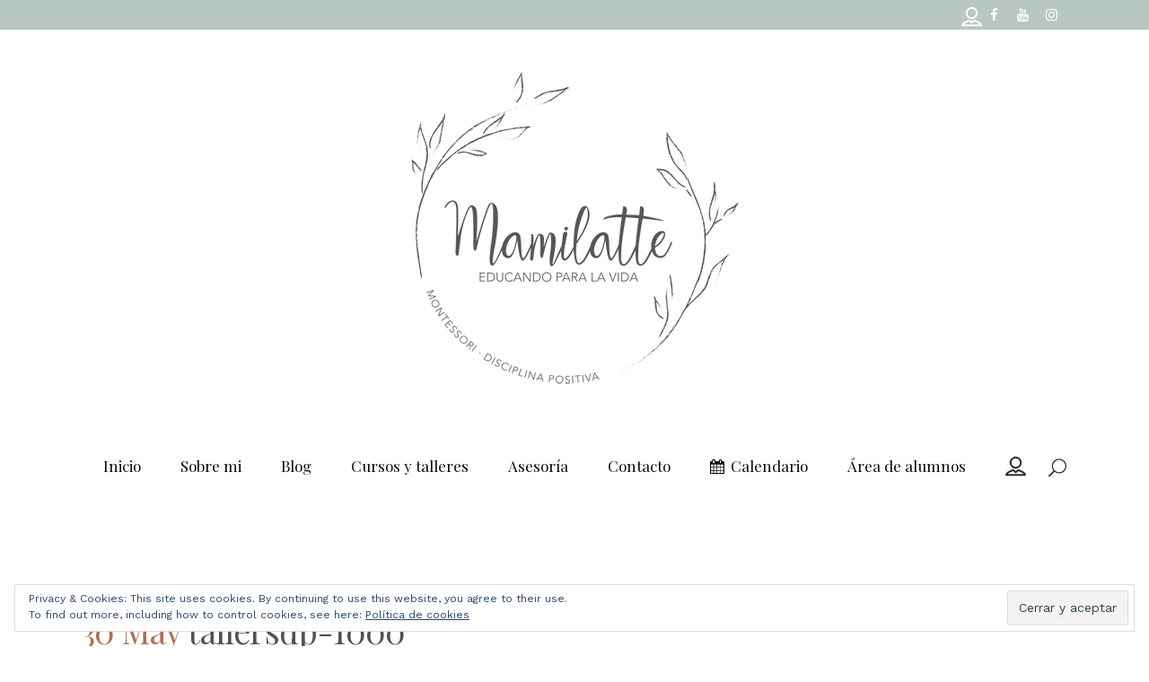

--- FILE ---
content_type: text/html; charset=UTF-8
request_url: https://www.mamilatte.com/tallersdp-1000/
body_size: 17909
content:
<!DOCTYPE html>
<html lang="es">
<head>
	<meta charset="UTF-8" />
	
	<title>Mamilatte |   tallersdp-1000</title>

	
			
						<meta name="viewport" content="width=device-width,initial-scale=1,user-scalable=no">
		
	<link rel="profile" href="https://gmpg.org/xfn/11" />
	<link rel="pingback" href="https://www.mamilatte.com/xmlrpc.php" />
            <link rel="shortcut icon" type="image/x-icon" href="https://www.mamilatte.com/wp-content/uploads/2018/07/Mamilatte_logo_negre_m_100px-e1532679222817.png">
        <link rel="apple-touch-icon" href="https://www.mamilatte.com/wp-content/uploads/2018/07/Mamilatte_logo_negre_m_100px-e1532679222817.png"/>
    	<link href='//fonts.googleapis.com/css?family=Raleway:100,200,300,400,500,600,700,800,900,300italic,400italic,700italic|Playfair+Display:100,200,300,400,500,600,700,800,900,300italic,400italic,700italic|Work+Sans:100,200,300,400,500,600,700,800,900,300italic,400italic,700italic|Gentium+Basic:100,200,300,400,500,600,700,800,900,300italic,400italic,700italic|Dawning+of+a+New+Day:100,200,300,400,500,600,700,800,900,300italic,400italic,700italic&subset=latin,latin-ext' rel='stylesheet' type='text/css'>
<script type="application/javascript">var QodeAjaxUrl = "https://www.mamilatte.com/wp-admin/admin-ajax.php"</script><meta name='robots' content='max-image-preview:large' />
	<style>img:is([sizes="auto" i], [sizes^="auto," i]) { contain-intrinsic-size: 3000px 1500px }</style>
	<script>window._wca = window._wca || [];</script>
<link rel='dns-prefetch' href='//apis.google.com' />
<link rel='dns-prefetch' href='//maps.googleapis.com' />
<link rel='dns-prefetch' href='//stats.wp.com' />
<link rel='dns-prefetch' href='//secure.gravatar.com' />
<link rel='dns-prefetch' href='//v0.wordpress.com' />
<link rel='preconnect' href='//i0.wp.com' />
<link rel="alternate" type="application/rss+xml" title="Mamilatte &raquo; Feed" href="https://www.mamilatte.com/feed/" />
<link rel="alternate" type="application/rss+xml" title="Mamilatte &raquo; Feed de los comentarios" href="https://www.mamilatte.com/comments/feed/" />
<link rel="alternate" type="text/calendar" title="Mamilatte &raquo; iCal Feed" href="https://www.mamilatte.com/calendari/?ical=1" />
<link rel="alternate" type="application/rss+xml" title="Mamilatte &raquo; Comentario tallersdp-1000 del feed" href="https://www.mamilatte.com/feed/?attachment_id=15417" />
<script type="text/javascript">
/* <![CDATA[ */
window._wpemojiSettings = {"baseUrl":"https:\/\/s.w.org\/images\/core\/emoji\/15.0.3\/72x72\/","ext":".png","svgUrl":"https:\/\/s.w.org\/images\/core\/emoji\/15.0.3\/svg\/","svgExt":".svg","source":{"concatemoji":"https:\/\/www.mamilatte.com\/wp-includes\/js\/wp-emoji-release.min.js?ver=6.7.4"}};
/*! This file is auto-generated */
!function(i,n){var o,s,e;function c(e){try{var t={supportTests:e,timestamp:(new Date).valueOf()};sessionStorage.setItem(o,JSON.stringify(t))}catch(e){}}function p(e,t,n){e.clearRect(0,0,e.canvas.width,e.canvas.height),e.fillText(t,0,0);var t=new Uint32Array(e.getImageData(0,0,e.canvas.width,e.canvas.height).data),r=(e.clearRect(0,0,e.canvas.width,e.canvas.height),e.fillText(n,0,0),new Uint32Array(e.getImageData(0,0,e.canvas.width,e.canvas.height).data));return t.every(function(e,t){return e===r[t]})}function u(e,t,n){switch(t){case"flag":return n(e,"\ud83c\udff3\ufe0f\u200d\u26a7\ufe0f","\ud83c\udff3\ufe0f\u200b\u26a7\ufe0f")?!1:!n(e,"\ud83c\uddfa\ud83c\uddf3","\ud83c\uddfa\u200b\ud83c\uddf3")&&!n(e,"\ud83c\udff4\udb40\udc67\udb40\udc62\udb40\udc65\udb40\udc6e\udb40\udc67\udb40\udc7f","\ud83c\udff4\u200b\udb40\udc67\u200b\udb40\udc62\u200b\udb40\udc65\u200b\udb40\udc6e\u200b\udb40\udc67\u200b\udb40\udc7f");case"emoji":return!n(e,"\ud83d\udc26\u200d\u2b1b","\ud83d\udc26\u200b\u2b1b")}return!1}function f(e,t,n){var r="undefined"!=typeof WorkerGlobalScope&&self instanceof WorkerGlobalScope?new OffscreenCanvas(300,150):i.createElement("canvas"),a=r.getContext("2d",{willReadFrequently:!0}),o=(a.textBaseline="top",a.font="600 32px Arial",{});return e.forEach(function(e){o[e]=t(a,e,n)}),o}function t(e){var t=i.createElement("script");t.src=e,t.defer=!0,i.head.appendChild(t)}"undefined"!=typeof Promise&&(o="wpEmojiSettingsSupports",s=["flag","emoji"],n.supports={everything:!0,everythingExceptFlag:!0},e=new Promise(function(e){i.addEventListener("DOMContentLoaded",e,{once:!0})}),new Promise(function(t){var n=function(){try{var e=JSON.parse(sessionStorage.getItem(o));if("object"==typeof e&&"number"==typeof e.timestamp&&(new Date).valueOf()<e.timestamp+604800&&"object"==typeof e.supportTests)return e.supportTests}catch(e){}return null}();if(!n){if("undefined"!=typeof Worker&&"undefined"!=typeof OffscreenCanvas&&"undefined"!=typeof URL&&URL.createObjectURL&&"undefined"!=typeof Blob)try{var e="postMessage("+f.toString()+"("+[JSON.stringify(s),u.toString(),p.toString()].join(",")+"));",r=new Blob([e],{type:"text/javascript"}),a=new Worker(URL.createObjectURL(r),{name:"wpTestEmojiSupports"});return void(a.onmessage=function(e){c(n=e.data),a.terminate(),t(n)})}catch(e){}c(n=f(s,u,p))}t(n)}).then(function(e){for(var t in e)n.supports[t]=e[t],n.supports.everything=n.supports.everything&&n.supports[t],"flag"!==t&&(n.supports.everythingExceptFlag=n.supports.everythingExceptFlag&&n.supports[t]);n.supports.everythingExceptFlag=n.supports.everythingExceptFlag&&!n.supports.flag,n.DOMReady=!1,n.readyCallback=function(){n.DOMReady=!0}}).then(function(){return e}).then(function(){var e;n.supports.everything||(n.readyCallback(),(e=n.source||{}).concatemoji?t(e.concatemoji):e.wpemoji&&e.twemoji&&(t(e.twemoji),t(e.wpemoji)))}))}((window,document),window._wpemojiSettings);
/* ]]> */
</script>
<style id='wp-emoji-styles-inline-css' type='text/css'>

	img.wp-smiley, img.emoji {
		display: inline !important;
		border: none !important;
		box-shadow: none !important;
		height: 1em !important;
		width: 1em !important;
		margin: 0 0.07em !important;
		vertical-align: -0.1em !important;
		background: none !important;
		padding: 0 !important;
	}
</style>
<link rel='stylesheet' id='wp-block-library-css' href='https://www.mamilatte.com/wp-includes/css/dist/block-library/style.min.css?ver=6.7.4' type='text/css' media='all' />
<link rel='stylesheet' id='mediaelement-css' href='https://www.mamilatte.com/wp-includes/js/mediaelement/mediaelementplayer-legacy.min.css?ver=4.2.17' type='text/css' media='all' />
<link rel='stylesheet' id='wp-mediaelement-css' href='https://www.mamilatte.com/wp-includes/js/mediaelement/wp-mediaelement.min.css?ver=6.7.4' type='text/css' media='all' />
<style id='jetpack-sharing-buttons-style-inline-css' type='text/css'>
.jetpack-sharing-buttons__services-list{display:flex;flex-direction:row;flex-wrap:wrap;gap:0;list-style-type:none;margin:5px;padding:0}.jetpack-sharing-buttons__services-list.has-small-icon-size{font-size:12px}.jetpack-sharing-buttons__services-list.has-normal-icon-size{font-size:16px}.jetpack-sharing-buttons__services-list.has-large-icon-size{font-size:24px}.jetpack-sharing-buttons__services-list.has-huge-icon-size{font-size:36px}@media print{.jetpack-sharing-buttons__services-list{display:none!important}}.editor-styles-wrapper .wp-block-jetpack-sharing-buttons{gap:0;padding-inline-start:0}ul.jetpack-sharing-buttons__services-list.has-background{padding:1.25em 2.375em}
</style>
<link rel='stylesheet' id='wp-components-css' href='https://www.mamilatte.com/wp-includes/css/dist/components/style.min.css?ver=6.7.4' type='text/css' media='all' />
<link rel='stylesheet' id='wp-preferences-css' href='https://www.mamilatte.com/wp-includes/css/dist/preferences/style.min.css?ver=6.7.4' type='text/css' media='all' />
<link rel='stylesheet' id='wp-block-editor-css' href='https://www.mamilatte.com/wp-includes/css/dist/block-editor/style.min.css?ver=6.7.4' type='text/css' media='all' />
<link rel='stylesheet' id='wp-reusable-blocks-css' href='https://www.mamilatte.com/wp-includes/css/dist/reusable-blocks/style.min.css?ver=6.7.4' type='text/css' media='all' />
<link rel='stylesheet' id='wp-patterns-css' href='https://www.mamilatte.com/wp-includes/css/dist/patterns/style.min.css?ver=6.7.4' type='text/css' media='all' />
<link rel='stylesheet' id='wp-editor-css' href='https://www.mamilatte.com/wp-includes/css/dist/editor/style.min.css?ver=6.7.4' type='text/css' media='all' />
<link rel='stylesheet' id='common-css' href='https://www.mamilatte.com/wp-admin/css/common.min.css?ver=6.7.4' type='text/css' media='all' />
<link rel='stylesheet' id='forms-css' href='https://www.mamilatte.com/wp-admin/css/forms.min.css?ver=6.7.4' type='text/css' media='all' />
<link rel='stylesheet' id='wp-reset-editor-styles-css' href='https://www.mamilatte.com/wp-includes/css/dist/block-library/reset.min.css?ver=6.7.4' type='text/css' media='all' />
<link rel='stylesheet' id='wp-block-editor-content-css' href='https://www.mamilatte.com/wp-includes/css/dist/block-editor/content.min.css?ver=6.7.4' type='text/css' media='all' />
<link rel='stylesheet' id='wp-editor-classic-layout-styles-css' href='https://www.mamilatte.com/wp-includes/css/dist/edit-post/classic.min.css?ver=6.7.4' type='text/css' media='all' />
<link rel='stylesheet' id='wp-edit-blocks-css' href='https://www.mamilatte.com/wp-includes/css/dist/block-library/editor.min.css?ver=6.7.4' type='text/css' media='all' />
<link rel='stylesheet' id='contact-widgets-contact-block-css' href='https://www.mamilatte.com/wp-content/plugins/contact-widgets/includes/blocks/contact/css/contact-block.min.css?ver=1.0.1' type='text/css' media='all' />
<link rel='stylesheet' id='font-awesome-css' href='https://www.mamilatte.com/wp-content/plugins/js_composer/assets/lib/bower/font-awesome/css/font-awesome.min.css?ver=5.4.7' type='text/css' media='all' />
<link rel='stylesheet' id='contact-widgets-social-block-css' href='https://www.mamilatte.com/wp-content/plugins/contact-widgets/includes/blocks/social/css/social-block.min.css?ver=1.0.1' type='text/css' media='all' />
<style id='classic-theme-styles-inline-css' type='text/css'>
/*! This file is auto-generated */
.wp-block-button__link{color:#fff;background-color:#32373c;border-radius:9999px;box-shadow:none;text-decoration:none;padding:calc(.667em + 2px) calc(1.333em + 2px);font-size:1.125em}.wp-block-file__button{background:#32373c;color:#fff;text-decoration:none}
</style>
<style id='global-styles-inline-css' type='text/css'>
:root{--wp--preset--aspect-ratio--square: 1;--wp--preset--aspect-ratio--4-3: 4/3;--wp--preset--aspect-ratio--3-4: 3/4;--wp--preset--aspect-ratio--3-2: 3/2;--wp--preset--aspect-ratio--2-3: 2/3;--wp--preset--aspect-ratio--16-9: 16/9;--wp--preset--aspect-ratio--9-16: 9/16;--wp--preset--color--black: #000000;--wp--preset--color--cyan-bluish-gray: #abb8c3;--wp--preset--color--white: #ffffff;--wp--preset--color--pale-pink: #f78da7;--wp--preset--color--vivid-red: #cf2e2e;--wp--preset--color--luminous-vivid-orange: #ff6900;--wp--preset--color--luminous-vivid-amber: #fcb900;--wp--preset--color--light-green-cyan: #7bdcb5;--wp--preset--color--vivid-green-cyan: #00d084;--wp--preset--color--pale-cyan-blue: #8ed1fc;--wp--preset--color--vivid-cyan-blue: #0693e3;--wp--preset--color--vivid-purple: #9b51e0;--wp--preset--gradient--vivid-cyan-blue-to-vivid-purple: linear-gradient(135deg,rgba(6,147,227,1) 0%,rgb(155,81,224) 100%);--wp--preset--gradient--light-green-cyan-to-vivid-green-cyan: linear-gradient(135deg,rgb(122,220,180) 0%,rgb(0,208,130) 100%);--wp--preset--gradient--luminous-vivid-amber-to-luminous-vivid-orange: linear-gradient(135deg,rgba(252,185,0,1) 0%,rgba(255,105,0,1) 100%);--wp--preset--gradient--luminous-vivid-orange-to-vivid-red: linear-gradient(135deg,rgba(255,105,0,1) 0%,rgb(207,46,46) 100%);--wp--preset--gradient--very-light-gray-to-cyan-bluish-gray: linear-gradient(135deg,rgb(238,238,238) 0%,rgb(169,184,195) 100%);--wp--preset--gradient--cool-to-warm-spectrum: linear-gradient(135deg,rgb(74,234,220) 0%,rgb(151,120,209) 20%,rgb(207,42,186) 40%,rgb(238,44,130) 60%,rgb(251,105,98) 80%,rgb(254,248,76) 100%);--wp--preset--gradient--blush-light-purple: linear-gradient(135deg,rgb(255,206,236) 0%,rgb(152,150,240) 100%);--wp--preset--gradient--blush-bordeaux: linear-gradient(135deg,rgb(254,205,165) 0%,rgb(254,45,45) 50%,rgb(107,0,62) 100%);--wp--preset--gradient--luminous-dusk: linear-gradient(135deg,rgb(255,203,112) 0%,rgb(199,81,192) 50%,rgb(65,88,208) 100%);--wp--preset--gradient--pale-ocean: linear-gradient(135deg,rgb(255,245,203) 0%,rgb(182,227,212) 50%,rgb(51,167,181) 100%);--wp--preset--gradient--electric-grass: linear-gradient(135deg,rgb(202,248,128) 0%,rgb(113,206,126) 100%);--wp--preset--gradient--midnight: linear-gradient(135deg,rgb(2,3,129) 0%,rgb(40,116,252) 100%);--wp--preset--font-size--small: 13px;--wp--preset--font-size--medium: 20px;--wp--preset--font-size--large: 36px;--wp--preset--font-size--x-large: 42px;--wp--preset--font-family--inter: "Inter", sans-serif;--wp--preset--font-family--cardo: Cardo;--wp--preset--spacing--20: 0.44rem;--wp--preset--spacing--30: 0.67rem;--wp--preset--spacing--40: 1rem;--wp--preset--spacing--50: 1.5rem;--wp--preset--spacing--60: 2.25rem;--wp--preset--spacing--70: 3.38rem;--wp--preset--spacing--80: 5.06rem;--wp--preset--shadow--natural: 6px 6px 9px rgba(0, 0, 0, 0.2);--wp--preset--shadow--deep: 12px 12px 50px rgba(0, 0, 0, 0.4);--wp--preset--shadow--sharp: 6px 6px 0px rgba(0, 0, 0, 0.2);--wp--preset--shadow--outlined: 6px 6px 0px -3px rgba(255, 255, 255, 1), 6px 6px rgba(0, 0, 0, 1);--wp--preset--shadow--crisp: 6px 6px 0px rgba(0, 0, 0, 1);}:where(.is-layout-flex){gap: 0.5em;}:where(.is-layout-grid){gap: 0.5em;}body .is-layout-flex{display: flex;}.is-layout-flex{flex-wrap: wrap;align-items: center;}.is-layout-flex > :is(*, div){margin: 0;}body .is-layout-grid{display: grid;}.is-layout-grid > :is(*, div){margin: 0;}:where(.wp-block-columns.is-layout-flex){gap: 2em;}:where(.wp-block-columns.is-layout-grid){gap: 2em;}:where(.wp-block-post-template.is-layout-flex){gap: 1.25em;}:where(.wp-block-post-template.is-layout-grid){gap: 1.25em;}.has-black-color{color: var(--wp--preset--color--black) !important;}.has-cyan-bluish-gray-color{color: var(--wp--preset--color--cyan-bluish-gray) !important;}.has-white-color{color: var(--wp--preset--color--white) !important;}.has-pale-pink-color{color: var(--wp--preset--color--pale-pink) !important;}.has-vivid-red-color{color: var(--wp--preset--color--vivid-red) !important;}.has-luminous-vivid-orange-color{color: var(--wp--preset--color--luminous-vivid-orange) !important;}.has-luminous-vivid-amber-color{color: var(--wp--preset--color--luminous-vivid-amber) !important;}.has-light-green-cyan-color{color: var(--wp--preset--color--light-green-cyan) !important;}.has-vivid-green-cyan-color{color: var(--wp--preset--color--vivid-green-cyan) !important;}.has-pale-cyan-blue-color{color: var(--wp--preset--color--pale-cyan-blue) !important;}.has-vivid-cyan-blue-color{color: var(--wp--preset--color--vivid-cyan-blue) !important;}.has-vivid-purple-color{color: var(--wp--preset--color--vivid-purple) !important;}.has-black-background-color{background-color: var(--wp--preset--color--black) !important;}.has-cyan-bluish-gray-background-color{background-color: var(--wp--preset--color--cyan-bluish-gray) !important;}.has-white-background-color{background-color: var(--wp--preset--color--white) !important;}.has-pale-pink-background-color{background-color: var(--wp--preset--color--pale-pink) !important;}.has-vivid-red-background-color{background-color: var(--wp--preset--color--vivid-red) !important;}.has-luminous-vivid-orange-background-color{background-color: var(--wp--preset--color--luminous-vivid-orange) !important;}.has-luminous-vivid-amber-background-color{background-color: var(--wp--preset--color--luminous-vivid-amber) !important;}.has-light-green-cyan-background-color{background-color: var(--wp--preset--color--light-green-cyan) !important;}.has-vivid-green-cyan-background-color{background-color: var(--wp--preset--color--vivid-green-cyan) !important;}.has-pale-cyan-blue-background-color{background-color: var(--wp--preset--color--pale-cyan-blue) !important;}.has-vivid-cyan-blue-background-color{background-color: var(--wp--preset--color--vivid-cyan-blue) !important;}.has-vivid-purple-background-color{background-color: var(--wp--preset--color--vivid-purple) !important;}.has-black-border-color{border-color: var(--wp--preset--color--black) !important;}.has-cyan-bluish-gray-border-color{border-color: var(--wp--preset--color--cyan-bluish-gray) !important;}.has-white-border-color{border-color: var(--wp--preset--color--white) !important;}.has-pale-pink-border-color{border-color: var(--wp--preset--color--pale-pink) !important;}.has-vivid-red-border-color{border-color: var(--wp--preset--color--vivid-red) !important;}.has-luminous-vivid-orange-border-color{border-color: var(--wp--preset--color--luminous-vivid-orange) !important;}.has-luminous-vivid-amber-border-color{border-color: var(--wp--preset--color--luminous-vivid-amber) !important;}.has-light-green-cyan-border-color{border-color: var(--wp--preset--color--light-green-cyan) !important;}.has-vivid-green-cyan-border-color{border-color: var(--wp--preset--color--vivid-green-cyan) !important;}.has-pale-cyan-blue-border-color{border-color: var(--wp--preset--color--pale-cyan-blue) !important;}.has-vivid-cyan-blue-border-color{border-color: var(--wp--preset--color--vivid-cyan-blue) !important;}.has-vivid-purple-border-color{border-color: var(--wp--preset--color--vivid-purple) !important;}.has-vivid-cyan-blue-to-vivid-purple-gradient-background{background: var(--wp--preset--gradient--vivid-cyan-blue-to-vivid-purple) !important;}.has-light-green-cyan-to-vivid-green-cyan-gradient-background{background: var(--wp--preset--gradient--light-green-cyan-to-vivid-green-cyan) !important;}.has-luminous-vivid-amber-to-luminous-vivid-orange-gradient-background{background: var(--wp--preset--gradient--luminous-vivid-amber-to-luminous-vivid-orange) !important;}.has-luminous-vivid-orange-to-vivid-red-gradient-background{background: var(--wp--preset--gradient--luminous-vivid-orange-to-vivid-red) !important;}.has-very-light-gray-to-cyan-bluish-gray-gradient-background{background: var(--wp--preset--gradient--very-light-gray-to-cyan-bluish-gray) !important;}.has-cool-to-warm-spectrum-gradient-background{background: var(--wp--preset--gradient--cool-to-warm-spectrum) !important;}.has-blush-light-purple-gradient-background{background: var(--wp--preset--gradient--blush-light-purple) !important;}.has-blush-bordeaux-gradient-background{background: var(--wp--preset--gradient--blush-bordeaux) !important;}.has-luminous-dusk-gradient-background{background: var(--wp--preset--gradient--luminous-dusk) !important;}.has-pale-ocean-gradient-background{background: var(--wp--preset--gradient--pale-ocean) !important;}.has-electric-grass-gradient-background{background: var(--wp--preset--gradient--electric-grass) !important;}.has-midnight-gradient-background{background: var(--wp--preset--gradient--midnight) !important;}.has-small-font-size{font-size: var(--wp--preset--font-size--small) !important;}.has-medium-font-size{font-size: var(--wp--preset--font-size--medium) !important;}.has-large-font-size{font-size: var(--wp--preset--font-size--large) !important;}.has-x-large-font-size{font-size: var(--wp--preset--font-size--x-large) !important;}
:where(.wp-block-post-template.is-layout-flex){gap: 1.25em;}:where(.wp-block-post-template.is-layout-grid){gap: 1.25em;}
:where(.wp-block-columns.is-layout-flex){gap: 2em;}:where(.wp-block-columns.is-layout-grid){gap: 2em;}
:root :where(.wp-block-pullquote){font-size: 1.5em;line-height: 1.6;}
</style>
<link rel='stylesheet' id='aalb_basics_css-css' href='https://www.mamilatte.com/wp-content/plugins/amazon-associates-link-builder/css/aalb_basics.css?ver=1.9.2' type='text/css' media='all' />
<link rel='stylesheet' id='contact-form-7-css' href='https://www.mamilatte.com/wp-content/plugins/contact-form-7/includes/css/styles.css?ver=6.0.2' type='text/css' media='all' />
<link rel='stylesheet' id='stylesheet-css' href='https://www.mamilatte.com/wp-content/themes/bridge/css/stylesheet.min.css?ver=6.7.4' type='text/css' media='all' />
<link rel='stylesheet' id='qode_lms_style-css' href='https://www.mamilatte.com/wp-content/plugins/qode-lms/assets/css/lms.min.css?ver=6.7.4' type='text/css' media='all' />
<link rel='stylesheet' id='responsive-css' href='https://www.mamilatte.com/wp-content/themes/bridge/css/responsive.min.css?ver=6.7.4' type='text/css' media='all' />
<link rel='stylesheet' id='qode_lms_responsive_style-css' href='https://www.mamilatte.com/wp-content/plugins/qode-lms/assets/css/lms-responsive.min.css?ver=6.7.4' type='text/css' media='all' />
<link rel='stylesheet' id='qode_membership_style-css' href='https://www.mamilatte.com/wp-content/plugins/qode-membership/assets/css/qode-membership.min.css?ver=6.7.4' type='text/css' media='all' />
<link rel='stylesheet' id='qode_membership_responsive_style-css' href='https://www.mamilatte.com/wp-content/plugins/qode-membership/assets/css/qode-membership-responsive.min.css?ver=6.7.4' type='text/css' media='all' />
<link rel='stylesheet' id='rs-plugin-settings-css' href='https://www.mamilatte.com/wp-content/plugins/revslider/public/assets/css/settings.css?ver=5.4.7.3' type='text/css' media='all' />
<style id='rs-plugin-settings-inline-css' type='text/css'>
#rs-demo-id {}
</style>
<style id='woocommerce-inline-inline-css' type='text/css'>
.woocommerce form .form-row .required { visibility: visible; }
</style>
<link rel='stylesheet' id='default_style-css' href='https://www.mamilatte.com/wp-content/themes/bridge/style.css?ver=6.7.4' type='text/css' media='all' />
<link rel='stylesheet' id='qode_font_awesome-css' href='https://www.mamilatte.com/wp-content/themes/bridge/css/font-awesome/css/font-awesome.min.css?ver=6.7.4' type='text/css' media='all' />
<link rel='stylesheet' id='qode_font_elegant-css' href='https://www.mamilatte.com/wp-content/themes/bridge/css/elegant-icons/style.min.css?ver=6.7.4' type='text/css' media='all' />
<link rel='stylesheet' id='qode_linea_icons-css' href='https://www.mamilatte.com/wp-content/themes/bridge/css/linea-icons/style.css?ver=6.7.4' type='text/css' media='all' />
<link rel='stylesheet' id='qode_dripicons-css' href='https://www.mamilatte.com/wp-content/themes/bridge/css/dripicons/dripicons.css?ver=6.7.4' type='text/css' media='all' />
<link rel='stylesheet' id='woocommerce-css' href='https://www.mamilatte.com/wp-content/themes/bridge/css/woocommerce.min.css?ver=6.7.4' type='text/css' media='all' />
<link rel='stylesheet' id='woocommerce_responsive-css' href='https://www.mamilatte.com/wp-content/themes/bridge/css/woocommerce_responsive.min.css?ver=6.7.4' type='text/css' media='all' />
<link rel='stylesheet' id='qode_print-css' href='https://www.mamilatte.com/wp-content/themes/bridge/css/print.css?ver=6.7.4' type='text/css' media='all' />
<link rel='stylesheet' id='mac_stylesheet-css' href='https://www.mamilatte.com/wp-content/themes/bridge/css/mac_stylesheet.css?ver=6.7.4' type='text/css' media='all' />
<link rel='stylesheet' id='webkit-css' href='https://www.mamilatte.com/wp-content/themes/bridge/css/webkit_stylesheet.css?ver=6.7.4' type='text/css' media='all' />
<link rel='stylesheet' id='style_dynamic-css' href='https://www.mamilatte.com/wp-content/themes/bridge/css/style_dynamic.php?ver=6.7.4' type='text/css' media='all' />
<link rel='stylesheet' id='style_dynamic_responsive-css' href='https://www.mamilatte.com/wp-content/themes/bridge/css/style_dynamic_responsive.php?ver=6.7.4' type='text/css' media='all' />
<link rel='stylesheet' id='js_composer_front-css' href='https://www.mamilatte.com/wp-content/plugins/js_composer/assets/css/js_composer.min.css?ver=5.4.7' type='text/css' media='all' />
<link rel='stylesheet' id='custom_css-css' href='https://www.mamilatte.com/wp-content/themes/bridge/css/custom_css.php?ver=6.7.4' type='text/css' media='all' />
<style id='akismet-widget-style-inline-css' type='text/css'>

			.a-stats {
				--akismet-color-mid-green: #357b49;
				--akismet-color-white: #fff;
				--akismet-color-light-grey: #f6f7f7;

				max-width: 350px;
				width: auto;
			}

			.a-stats * {
				all: unset;
				box-sizing: border-box;
			}

			.a-stats strong {
				font-weight: 600;
			}

			.a-stats a.a-stats__link,
			.a-stats a.a-stats__link:visited,
			.a-stats a.a-stats__link:active {
				background: var(--akismet-color-mid-green);
				border: none;
				box-shadow: none;
				border-radius: 8px;
				color: var(--akismet-color-white);
				cursor: pointer;
				display: block;
				font-family: -apple-system, BlinkMacSystemFont, 'Segoe UI', 'Roboto', 'Oxygen-Sans', 'Ubuntu', 'Cantarell', 'Helvetica Neue', sans-serif;
				font-weight: 500;
				padding: 12px;
				text-align: center;
				text-decoration: none;
				transition: all 0.2s ease;
			}

			/* Extra specificity to deal with TwentyTwentyOne focus style */
			.widget .a-stats a.a-stats__link:focus {
				background: var(--akismet-color-mid-green);
				color: var(--akismet-color-white);
				text-decoration: none;
			}

			.a-stats a.a-stats__link:hover {
				filter: brightness(110%);
				box-shadow: 0 4px 12px rgba(0, 0, 0, 0.06), 0 0 2px rgba(0, 0, 0, 0.16);
			}

			.a-stats .count {
				color: var(--akismet-color-white);
				display: block;
				font-size: 1.5em;
				line-height: 1.4;
				padding: 0 13px;
				white-space: nowrap;
			}
		
</style>
<link rel='stylesheet' id='jetpack-subscriptions-css' href='https://www.mamilatte.com/wp-content/plugins/jetpack/modules/subscriptions/subscriptions.css?ver=14.2.1' type='text/css' media='all' />
<script type="text/javascript" src="https://www.mamilatte.com/wp-includes/js/jquery/jquery.min.js?ver=3.7.1" id="jquery-core-js"></script>
<script type="text/javascript" src="https://www.mamilatte.com/wp-includes/js/jquery/jquery-migrate.min.js?ver=3.4.1" id="jquery-migrate-js"></script>
<script type="text/javascript" src="https://apis.google.com/js/platform.js" id="qode_membership_google_plus_api-js"></script>
<script type="text/javascript" src="https://www.mamilatte.com/wp-content/plugins/revslider/public/assets/js/jquery.themepunch.tools.min.js?ver=5.4.7.3" id="tp-tools-js"></script>
<script type="text/javascript" src="https://www.mamilatte.com/wp-content/plugins/revslider/public/assets/js/jquery.themepunch.revolution.min.js?ver=5.4.7.3" id="revmin-js"></script>
<script type="text/javascript" src="https://www.mamilatte.com/wp-content/plugins/woocommerce/assets/js/jquery-blockui/jquery.blockUI.min.js?ver=2.7.0-wc.9.5.2" id="jquery-blockui-js" data-wp-strategy="defer"></script>
<script type="text/javascript" id="wc-add-to-cart-js-extra">
/* <![CDATA[ */
var wc_add_to_cart_params = {"ajax_url":"\/wp-admin\/admin-ajax.php","wc_ajax_url":"\/?wc-ajax=%%endpoint%%","i18n_view_cart":"Ver carrito","cart_url":"https:\/\/www.mamilatte.com\/cesta\/","is_cart":"","cart_redirect_after_add":"yes"};
/* ]]> */
</script>
<script type="text/javascript" src="https://www.mamilatte.com/wp-content/plugins/woocommerce/assets/js/frontend/add-to-cart.min.js?ver=9.5.2" id="wc-add-to-cart-js" data-wp-strategy="defer"></script>
<script type="text/javascript" src="https://www.mamilatte.com/wp-content/plugins/woocommerce/assets/js/js-cookie/js.cookie.min.js?ver=2.1.4-wc.9.5.2" id="js-cookie-js" defer="defer" data-wp-strategy="defer"></script>
<script type="text/javascript" id="woocommerce-js-extra">
/* <![CDATA[ */
var woocommerce_params = {"ajax_url":"\/wp-admin\/admin-ajax.php","wc_ajax_url":"\/?wc-ajax=%%endpoint%%"};
/* ]]> */
</script>
<script type="text/javascript" src="https://www.mamilatte.com/wp-content/plugins/woocommerce/assets/js/frontend/woocommerce.min.js?ver=9.5.2" id="woocommerce-js" defer="defer" data-wp-strategy="defer"></script>
<script type="text/javascript" src="https://www.mamilatte.com/wp-content/plugins/js_composer/assets/js/vendors/woocommerce-add-to-cart.js?ver=5.4.7" id="vc_woocommerce-add-to-cart-js-js"></script>
<script type="text/javascript" src="https://www.mamilatte.com/wp-content/plugins/woocommerce/assets/js/select2/select2.full.min.js?ver=4.0.3-wc.9.5.2" id="select2-js" defer="defer" data-wp-strategy="defer"></script>
<script type="text/javascript" src="https://stats.wp.com/s-202603.js" id="woocommerce-analytics-js" defer="defer" data-wp-strategy="defer"></script>
<link rel="https://api.w.org/" href="https://www.mamilatte.com/wp-json/" /><link rel="alternate" title="JSON" type="application/json" href="https://www.mamilatte.com/wp-json/wp/v2/media/15417" /><link rel="EditURI" type="application/rsd+xml" title="RSD" href="https://www.mamilatte.com/xmlrpc.php?rsd" />
<meta name="generator" content="WordPress 6.7.4" />
<meta name="generator" content="WooCommerce 9.5.2" />
<link rel='shortlink' href='https://wp.me/aa7gC5-40F' />
<link rel="alternate" title="oEmbed (JSON)" type="application/json+oembed" href="https://www.mamilatte.com/wp-json/oembed/1.0/embed?url=https%3A%2F%2Fwww.mamilatte.com%2Ftallersdp-1000%2F" />
<link rel="alternate" title="oEmbed (XML)" type="text/xml+oembed" href="https://www.mamilatte.com/wp-json/oembed/1.0/embed?url=https%3A%2F%2Fwww.mamilatte.com%2Ftallersdp-1000%2F&#038;format=xml" />
<meta name="tec-api-version" content="v1"><meta name="tec-api-origin" content="https://www.mamilatte.com"><link rel="alternate" href="https://www.mamilatte.com/wp-json/tribe/events/v1/" />	<style>img#wpstats{display:none}</style>
			<noscript><style>.woocommerce-product-gallery{ opacity: 1 !important; }</style></noscript>
	<meta name="generator" content="Powered by WPBakery Page Builder - drag and drop page builder for WordPress."/>
<!--[if lte IE 9]><link rel="stylesheet" type="text/css" href="https://www.mamilatte.com/wp-content/plugins/js_composer/assets/css/vc_lte_ie9.min.css" media="screen"><![endif]--><meta name="generator" content="Powered by Slider Revolution 5.4.7.3 - responsive, Mobile-Friendly Slider Plugin for WordPress with comfortable drag and drop interface." />

<!-- Jetpack Open Graph Tags -->
<meta property="og:type" content="article" />
<meta property="og:title" content="tallersdp-1000" />
<meta property="og:url" content="https://www.mamilatte.com/tallersdp-1000/" />
<meta property="og:description" content="Visita la entrada para saber más." />
<meta property="article:published_time" content="2018-05-30T11:23:44+00:00" />
<meta property="article:modified_time" content="2018-05-30T11:23:44+00:00" />
<meta property="og:site_name" content="Mamilatte" />
<meta property="og:image" content="https://www.mamilatte.com/wp-content/uploads/2018/05/tallersdp-1000.jpg" />
<meta property="og:image:alt" content="" />
<meta property="og:locale" content="es_ES" />
<meta name="twitter:text:title" content="tallersdp-1000" />
<meta name="twitter:image" content="https://i0.wp.com/www.mamilatte.com/wp-content/uploads/2018/05/tallersdp-1000.jpg?fit=1000%2C667&#038;ssl=1&#038;w=640" />
<meta name="twitter:card" content="summary_large_image" />
<meta name="twitter:description" content="Visita la entrada para saber más." />

<!-- End Jetpack Open Graph Tags -->
<style class='wp-fonts-local' type='text/css'>
@font-face{font-family:Inter;font-style:normal;font-weight:300 900;font-display:fallback;src:url('https://www.mamilatte.com/wp-content/plugins/woocommerce/assets/fonts/Inter-VariableFont_slnt,wght.woff2') format('woff2');font-stretch:normal;}
@font-face{font-family:Cardo;font-style:normal;font-weight:400;font-display:fallback;src:url('https://www.mamilatte.com/wp-content/plugins/woocommerce/assets/fonts/cardo_normal_400.woff2') format('woff2');}
</style>
<link rel="icon" href="https://i0.wp.com/www.mamilatte.com/wp-content/uploads/2017/06/LogoMamilatteC_circulo_200px-1.png?fit=32%2C32&#038;ssl=1" sizes="32x32" />
<link rel="icon" href="https://i0.wp.com/www.mamilatte.com/wp-content/uploads/2017/06/LogoMamilatteC_circulo_200px-1.png?fit=192%2C192&#038;ssl=1" sizes="192x192" />
<link rel="apple-touch-icon" href="https://i0.wp.com/www.mamilatte.com/wp-content/uploads/2017/06/LogoMamilatteC_circulo_200px-1.png?fit=180%2C180&#038;ssl=1" />
<meta name="msapplication-TileImage" content="https://i0.wp.com/www.mamilatte.com/wp-content/uploads/2017/06/LogoMamilatteC_circulo_200px-1.png?fit=210%2C210&#038;ssl=1" />
<script type="text/javascript">function setREVStartSize(e){									
						try{ e.c=jQuery(e.c);var i=jQuery(window).width(),t=9999,r=0,n=0,l=0,f=0,s=0,h=0;
							if(e.responsiveLevels&&(jQuery.each(e.responsiveLevels,function(e,f){f>i&&(t=r=f,l=e),i>f&&f>r&&(r=f,n=e)}),t>r&&(l=n)),f=e.gridheight[l]||e.gridheight[0]||e.gridheight,s=e.gridwidth[l]||e.gridwidth[0]||e.gridwidth,h=i/s,h=h>1?1:h,f=Math.round(h*f),"fullscreen"==e.sliderLayout){var u=(e.c.width(),jQuery(window).height());if(void 0!=e.fullScreenOffsetContainer){var c=e.fullScreenOffsetContainer.split(",");if (c) jQuery.each(c,function(e,i){u=jQuery(i).length>0?u-jQuery(i).outerHeight(!0):u}),e.fullScreenOffset.split("%").length>1&&void 0!=e.fullScreenOffset&&e.fullScreenOffset.length>0?u-=jQuery(window).height()*parseInt(e.fullScreenOffset,0)/100:void 0!=e.fullScreenOffset&&e.fullScreenOffset.length>0&&(u-=parseInt(e.fullScreenOffset,0))}f=u}else void 0!=e.minHeight&&f<e.minHeight&&(f=e.minHeight);e.c.closest(".rev_slider_wrapper").css({height:f})					
						}catch(d){console.log("Failure at Presize of Slider:"+d)}						
					};</script>
		<style type="text/css" id="wp-custom-css">
			.qode-course-popup-inner > .qode-grid-row { overflow-y: scroll !important; }
.qode-lesson-video-holder > iframe { width: 100%; }
.jetpack_subscription_widget .widget-title { font-size: 15px;
margin-bottom: 20px;
text-transform: uppercase;
letter-spacing: 2px;
text-align: center;
}
#subscribe-email input {
width: 70%;
height: 30px;
padding: 3% 3%;
font-size: 15px;
float: left;
border: 1px solid #d1e0d6;
}

#subscribe-submit input {
background: #58585a;
width: 30%;
padding: 0;
border: 1px solid #58585a;
color: #ffffff;
height: 50px;
text-transform: uppercase;
}		</style>
		<noscript><style type="text/css"> .wpb_animate_when_almost_visible { opacity: 1; }</style></noscript></head>

<body data-rsssl=1 class="attachment attachment-template-default single single-attachment postid-15417 attachmentid-15417 attachment-jpeg theme-bridge qode-lms-1.0 qode-social-login-1.0.1 woocommerce-no-js tribe-no-js page-template-bridge ajax_fade page_not_loaded   vertical_menu_transparency vertical_menu_transparency_on qode-title-hidden qode_grid_1200 footer_responsive_adv hide_top_bar_on_mobile_header qode-content-sidebar-responsive columns-4 qode-theme-ver-17.2 qode-theme-bridge disabled_footer_top qode_header_in_grid wpb-js-composer js-comp-ver-5.4.7 vc_responsive" itemscope itemtype="http://schema.org/WebPage">

	<div class="ajax_loader"><div class="ajax_loader_1"><div class="five_rotating_circles"><div class="spinner-container container1"><div class="circle1"></div><div class="circle2"></div><div class="circle3"></div><div class="circle4"></div></div><div class="spinner-container container2"><div class="circle1"></div><div class="circle2"></div><div class="circle3"></div><div class="circle4"></div></div><div class="spinner-container container3"><div class="circle1"></div><div class="circle2"></div><div class="circle3"></div><div class="circle4"></div></div></div></div></div>
	
<div class="wrapper">
	<div class="wrapper_inner">

    
    <!-- Google Analytics start -->
        <!-- Google Analytics end -->

	<header class=" has_top centered_logo centered_logo_animate scroll_header_top_area  stick scrolled_not_transparent page_header">
	<div class="header_inner clearfix">
		<form role="search" action="https://www.mamilatte.com/" class="qode_search_form_2" method="get">
	    <div class="container">
        <div class="container_inner clearfix">
							                <div class="form_holder_outer">
                    <div class="form_holder">
                        <input type="text" placeholder="Search" name="s" class="qode_search_field" autocomplete="off" />
                        <a class="qode_search_submit" href="javascript:void(0)">
							<span aria-hidden="true" class="qode_icon_font_elegant icon_search " ></span>                        </a>
                    </div>
                </div>
								        </div>
    </div>
</form>		<div class="header_top_bottom_holder">
				<div class="header_top clearfix" style='background-color:rgba(184, 199, 191, 1);' >
				<div class="container">
			<div class="container_inner clearfix">
														<div class="left">
						<div class="inner">
							<div class="header-widget widget_eu_cookie_law_widget header-left-widget">
<div
	class="hide-on-button"
	data-hide-timeout="30"
	data-consent-expiration="180"
	id="eu-cookie-law"
>
	<form method="post" id="jetpack-eu-cookie-law-form">
		<input type="submit" value="Cerrar y aceptar" class="accept" />
	</form>

	Privacy &amp; Cookies: This site uses cookies. By continuing to use this website, you agree to their use. <br />
To find out more, including how to control cookies, see here:
		<a href="https://automattic.com/cookies/" rel="nofollow">
		Política de cookies	</a>
</div>
</div>						</div>
					</div>
					<div class="right">
						<div class="inner">
							<div class="widget qode-login-register-widget qode-user-not-logged-in"><a class="qode-login-opener" href="#"><i class="qodef-icon-dripicons dripicon dripicons-user " ></i></a></div><div class="widget_text header-widget widget_custom_html header-right-widget"><div class="textwidget custom-html-widget"><span class='q_social_icon_holder normal_social' data-color=#ffffff data-hover-color=#292d33><a itemprop='url' href='https://www.facebook.com/Mamilatte-671568289531487/' target='_blank'><i class="qode_icon_font_awesome fa fa-facebook  simple_social" style="color: #ffffff;margin: 9px 7px 0 0;font-size: 15px;" ></i></a></span><span class='q_social_icon_holder normal_social' data-color=#ffffff data-hover-color=#292d33><a itemprop='url' href='https://www.youtube.com/channel/UCn76qOI-N-yxHVROETNHeJg/' target='_blank'><i class="qode_icon_font_awesome fa fa-youtube  simple_social" style="color: #ffffff;margin: 9px 7px 0 0;font-size: 15px;" ></i></a></span><span class='q_social_icon_holder normal_social' data-color=#ffffff data-hover-color=#292d33><a itemprop='url' href='https://www.instagram.com/mamilatte/' target='_blank'><i class="qode_icon_font_awesome fa fa-instagram  simple_social" style="color: #ffffff;margin: 9px 7px 0 0;font-size: 15px;" ></i></a></span></div></div>						</div>
					</div>
													</div>
		</div>
		</div>

			<div class="header_bottom clearfix" style=' background-color:rgba(255, 255, 255, 1);' >
								<div class="container">
					<div class="container_inner clearfix">
																				<div class="header_inner_left">
																	<div class="mobile_menu_button">
		<span>
			<i class="qode_icon_font_awesome fa fa-bars " ></i>		</span>
	</div>
								<div class="logo_wrapper" >
	<div class="q_logo">
		<a itemprop="url" href="https://www.mamilatte.com/" >
             <img itemprop="image" class="normal" src="https://www.mamilatte.com/wp-content/uploads/2018/07/Mamilatte_logo_gris_400px-1.png" alt="Logo"/> 			 <img itemprop="image" class="light" src="https://www.mamilatte.com/wp-content/uploads/2018/07/Mamilatte_logo_blanc_400px.png" alt="Logo"/> 			 <img itemprop="image" class="dark" src="https://www.mamilatte.com/wp-content/uploads/2018/07/Mamilatte_logo_negre_400px.png" alt="Logo"/> 			 <img itemprop="image" class="sticky" src="https://www.mamilatte.com/wp-content/uploads/2018/07/Mamilatte_logo_gris_reduit_100px.png" alt="Logo"/> 			 <img itemprop="image" class="mobile" src="https://www.mamilatte.com/wp-content/uploads/2018/07/Mamilatte_logo_gris_400px.png" alt="Logo"/> 					</a>
	</div>
	</div>															</div>
							
							
							<nav class="main_menu drop_down right">
								<ul id="menu-main-menu" class=""><li id="nav-menu-item-15596" class="menu-item menu-item-type-post_type menu-item-object-page menu-item-home  narrow"><a href="https://www.mamilatte.com/" class=""><i class="menu_icon blank fa"></i><span>Inicio<span class="underline_dash"></span></span><span class="plus"></span></a></li>
<li id="nav-menu-item-15798" class="menu-item menu-item-type-post_type menu-item-object-page menu-item-has-children  has_sub narrow"><a href="https://www.mamilatte.com/sobre-mi/" class=""><i class="menu_icon blank fa"></i><span>Sobre mi<span class="underline_dash"></span></span><span class="plus"></span></a>
<div class="second"><div class="inner"><ul>
	<li id="nav-menu-item-15799" class="menu-item menu-item-type-post_type menu-item-object-page "><a href="https://www.mamilatte.com/sobre-mi/apariciones-en-prensa/" class=""><i class="menu_icon blank fa"></i><span>Apariciones en prensa</span><span class="plus"></span></a></li>
</ul></div></div>
</li>
<li id="nav-menu-item-15797" class="menu-item menu-item-type-post_type menu-item-object-page menu-item-has-children  has_sub narrow"><a href="https://www.mamilatte.com/blog/" class=""><i class="menu_icon blank fa"></i><span>Blog<span class="underline_dash"></span></span><span class="plus"></span></a>
<div class="second"><div class="inner"><ul>
	<li id="nav-menu-item-15858" class="menu-item menu-item-type-taxonomy menu-item-object-category menu-item-has-children sub"><a href="https://www.mamilatte.com/category/alimentacion-y-lactancia/" class=""><i class="menu_icon blank fa"></i><span>Alimentación y lactancia</span><span class="plus"></span><i class="q_menu_arrow fa fa-angle-right"></i></a>
	<ul>
		<li id="nav-menu-item-15859" class="menu-item menu-item-type-taxonomy menu-item-object-category "><a href="https://www.mamilatte.com/category/alimentacion-y-lactancia/alimentacion-durante-el-embarazo/" class=""><i class="menu_icon blank fa"></i><span>Alimentación durante el embarazo</span><span class="plus"></span></a></li>
		<li id="nav-menu-item-15860" class="menu-item menu-item-type-taxonomy menu-item-object-category "><a href="https://www.mamilatte.com/category/alimentacion-y-lactancia/alimentacion-infantil/" class=""><i class="menu_icon blank fa"></i><span>Alimentación infantil</span><span class="plus"></span></a></li>
		<li id="nav-menu-item-15861" class="menu-item menu-item-type-taxonomy menu-item-object-category "><a href="https://www.mamilatte.com/category/alimentacion-y-lactancia/lactancia/" class=""><i class="menu_icon blank fa"></i><span>Lactancia</span><span class="plus"></span></a></li>
	</ul>
</li>
	<li id="nav-menu-item-15864" class="menu-item menu-item-type-taxonomy menu-item-object-category menu-item-has-children sub"><a href="https://www.mamilatte.com/category/crianza/" class=""><i class="menu_icon blank fa"></i><span>Crianza</span><span class="plus"></span><i class="q_menu_arrow fa fa-angle-right"></i></a>
	<ul>
		<li id="nav-menu-item-15865" class="menu-item menu-item-type-taxonomy menu-item-object-category "><a href="https://www.mamilatte.com/category/crianza/cosmetica-respetuosa/" class=""><i class="menu_icon blank fa"></i><span>Cosmética respetuosa</span><span class="plus"></span></a></li>
		<li id="nav-menu-item-15866" class="menu-item menu-item-type-taxonomy menu-item-object-category "><a href="https://www.mamilatte.com/category/crianza/cuidados/" class=""><i class="menu_icon blank fa"></i><span>Cuidados</span><span class="plus"></span></a></li>
		<li id="nav-menu-item-15867" class="menu-item menu-item-type-taxonomy menu-item-object-category "><a href="https://www.mamilatte.com/category/crianza/juguetes/" class=""><i class="menu_icon blank fa"></i><span>Juguetes</span><span class="plus"></span></a></li>
		<li id="nav-menu-item-15868" class="menu-item menu-item-type-taxonomy menu-item-object-category "><a href="https://www.mamilatte.com/category/crianza/panales/" class=""><i class="menu_icon blank fa"></i><span>Pañales</span><span class="plus"></span></a></li>
		<li id="nav-menu-item-15869" class="menu-item menu-item-type-taxonomy menu-item-object-category "><a href="https://www.mamilatte.com/category/crianza/porteo-portabebes/" class=""><i class="menu_icon blank fa"></i><span>Porteo y portabebés</span><span class="plus"></span></a></li>
		<li id="nav-menu-item-15870" class="menu-item menu-item-type-taxonomy menu-item-object-category "><a href="https://www.mamilatte.com/category/crianza/productos/" class=""><i class="menu_icon blank fa"></i><span>Productos</span><span class="plus"></span></a></li>
		<li id="nav-menu-item-15871" class="menu-item menu-item-type-taxonomy menu-item-object-category "><a href="https://www.mamilatte.com/category/crianza/salud/" class=""><i class="menu_icon blank fa"></i><span>Salud</span><span class="plus"></span></a></li>
	</ul>
</li>
	<li id="nav-menu-item-15872" class="menu-item menu-item-type-taxonomy menu-item-object-category "><a href="https://www.mamilatte.com/category/cuidados-bebe/" class=""><i class="menu_icon blank fa"></i><span>Cuidados Bebé</span><span class="plus"></span></a></li>
	<li id="nav-menu-item-15873" class="menu-item menu-item-type-taxonomy menu-item-object-category "><a href="https://www.mamilatte.com/category/disciplina-positiva/" class=""><i class="menu_icon blank fa"></i><span>Disciplina positiva</span><span class="plus"></span></a></li>
	<li id="nav-menu-item-15874" class="menu-item menu-item-type-taxonomy menu-item-object-category menu-item-has-children sub"><a href="https://www.mamilatte.com/category/embarazo/" class=""><i class="menu_icon blank fa"></i><span>Embarazo</span><span class="plus"></span><i class="q_menu_arrow fa fa-angle-right"></i></a>
	<ul>
		<li id="nav-menu-item-15875" class="menu-item menu-item-type-taxonomy menu-item-object-category "><a href="https://www.mamilatte.com/category/embarazo/alimentacion-durante-el-embarazo-embarazo/" class=""><i class="menu_icon blank fa"></i><span>Alimentación durante el embarazo</span><span class="plus"></span></a></li>
		<li id="nav-menu-item-15876" class="menu-item menu-item-type-taxonomy menu-item-object-category "><a href="https://www.mamilatte.com/category/embarazo/maternidad/" class=""><i class="menu_icon blank fa"></i><span>Maternidad</span><span class="plus"></span></a></li>
		<li id="nav-menu-item-15877" class="menu-item menu-item-type-taxonomy menu-item-object-category "><a href="https://www.mamilatte.com/category/embarazo/proceso-del-embarazo/" class=""><i class="menu_icon blank fa"></i><span>Proceso del embarazo</span><span class="plus"></span></a></li>
	</ul>
</li>
	<li id="nav-menu-item-15878" class="menu-item menu-item-type-taxonomy menu-item-object-category menu-item-has-children sub"><a href="https://www.mamilatte.com/category/hoy-leemos/" class=""><i class="menu_icon blank fa"></i><span>Hoy leemos</span><span class="plus"></span><i class="q_menu_arrow fa fa-angle-right"></i></a>
	<ul>
		<li id="nav-menu-item-15879" class="menu-item menu-item-type-taxonomy menu-item-object-category "><a href="https://www.mamilatte.com/category/hoy-leemos/crianza-hoy-leemos/" class=""><i class="menu_icon blank fa"></i><span>Crianza</span><span class="plus"></span></a></li>
		<li id="nav-menu-item-15880" class="menu-item menu-item-type-taxonomy menu-item-object-category "><a href="https://www.mamilatte.com/category/hoy-leemos/embarazo-libros/" class=""><i class="menu_icon blank fa"></i><span>Embarazo</span><span class="plus"></span></a></li>
		<li id="nav-menu-item-15881" class="menu-item menu-item-type-taxonomy menu-item-object-category "><a href="https://www.mamilatte.com/category/hoy-leemos/infantil-cuentos-y-juego/" class=""><i class="menu_icon blank fa"></i><span>Infantil (Cuentos) y Juego</span><span class="plus"></span></a></li>
		<li id="nav-menu-item-15882" class="menu-item menu-item-type-taxonomy menu-item-object-category "><a href="https://www.mamilatte.com/category/hoy-leemos/montessori-hoy-leemos/" class=""><i class="menu_icon blank fa"></i><span>Montessori</span><span class="plus"></span></a></li>
		<li id="nav-menu-item-15883" class="menu-item menu-item-type-taxonomy menu-item-object-category "><a href="https://www.mamilatte.com/category/hoy-leemos/psicologia-hoy-leemos/" class=""><i class="menu_icon blank fa"></i><span>Psicología</span><span class="plus"></span></a></li>
	</ul>
</li>
	<li id="nav-menu-item-15884" class="menu-item menu-item-type-taxonomy menu-item-object-category menu-item-has-children sub"><a href="https://www.mamilatte.com/category/montessori/" class=""><i class="menu_icon blank fa"></i><span>Montessori</span><span class="plus"></span><i class="q_menu_arrow fa fa-angle-right"></i></a>
	<ul>
		<li id="nav-menu-item-15885" class="menu-item menu-item-type-taxonomy menu-item-object-category "><a href="https://www.mamilatte.com/category/montessori/area-artistica-montessori/" class=""><i class="menu_icon blank fa"></i><span>Área artística Montessori</span><span class="plus"></span></a></li>
		<li id="nav-menu-item-15886" class="menu-item menu-item-type-taxonomy menu-item-object-category "><a href="https://www.mamilatte.com/category/montessori/area-sensorial-montessori/" class=""><i class="menu_icon blank fa"></i><span>Área sensorial Montessori</span><span class="plus"></span></a></li>
		<li id="nav-menu-item-15887" class="menu-item menu-item-type-taxonomy menu-item-object-category "><a href="https://www.mamilatte.com/category/montessori/lenguaje-montessori/" class=""><i class="menu_icon blank fa"></i><span>Lenguaje Montessori</span><span class="plus"></span></a></li>
		<li id="nav-menu-item-15888" class="menu-item menu-item-type-taxonomy menu-item-object-category "><a href="https://www.mamilatte.com/category/montessori/pedagogia-montessori/" class=""><i class="menu_icon blank fa"></i><span>Pedagogía Montessori</span><span class="plus"></span></a></li>
		<li id="nav-menu-item-15889" class="menu-item menu-item-type-taxonomy menu-item-object-category "><a href="https://www.mamilatte.com/category/montessori/vida-practica-montessori/" class=""><i class="menu_icon blank fa"></i><span>Vida práctica Montessori</span><span class="plus"></span></a></li>
	</ul>
</li>
	<li id="nav-menu-item-15890" class="menu-item menu-item-type-taxonomy menu-item-object-category menu-item-has-children sub"><a href="https://www.mamilatte.com/category/parto-y-postparto/" class=""><i class="menu_icon blank fa"></i><span>Parto y postparto</span><span class="plus"></span><i class="q_menu_arrow fa fa-angle-right"></i></a>
	<ul>
		<li id="nav-menu-item-15891" class="menu-item menu-item-type-taxonomy menu-item-object-category "><a href="https://www.mamilatte.com/category/parto-y-postparto/parto/" class=""><i class="menu_icon blank fa"></i><span>Parto</span><span class="plus"></span></a></li>
		<li id="nav-menu-item-15892" class="menu-item menu-item-type-taxonomy menu-item-object-category "><a href="https://www.mamilatte.com/category/parto-y-postparto/postparto/" class=""><i class="menu_icon blank fa"></i><span>Postparto</span><span class="plus"></span></a></li>
	</ul>
</li>
	<li id="nav-menu-item-15893" class="menu-item menu-item-type-taxonomy menu-item-object-category menu-item-has-children sub"><a href="https://www.mamilatte.com/category/psicologia/" class=""><i class="menu_icon blank fa"></i><span>Psicología</span><span class="plus"></span><i class="q_menu_arrow fa fa-angle-right"></i></a>
	<ul>
		<li id="nav-menu-item-15894" class="menu-item menu-item-type-taxonomy menu-item-object-category "><a href="https://www.mamilatte.com/category/psicologia/crianza-psicologia/" class=""><i class="menu_icon blank fa"></i><span>Crianza</span><span class="plus"></span></a></li>
		<li id="nav-menu-item-15895" class="menu-item menu-item-type-taxonomy menu-item-object-category "><a href="https://www.mamilatte.com/category/psicologia/desarrollo-y-juego/" class=""><i class="menu_icon blank fa"></i><span>Desarrollo y juego</span><span class="plus"></span></a></li>
		<li id="nav-menu-item-15896" class="menu-item menu-item-type-taxonomy menu-item-object-category "><a href="https://www.mamilatte.com/category/psicologia/primer-contacto-con-el-bebe/" class=""><i class="menu_icon blank fa"></i><span>Primer contacto con el bebé</span><span class="plus"></span></a></li>
		<li id="nav-menu-item-15897" class="menu-item menu-item-type-taxonomy menu-item-object-category "><a href="https://www.mamilatte.com/category/psicologia/reggio-emilia/" class=""><i class="menu_icon blank fa"></i><span>Reggio Emilia</span><span class="plus"></span></a></li>
		<li id="nav-menu-item-15898" class="menu-item menu-item-type-taxonomy menu-item-object-category "><a href="https://www.mamilatte.com/category/psicologia/waldorf/" class=""><i class="menu_icon blank fa"></i><span>Waldorf</span><span class="plus"></span></a></li>
	</ul>
</li>
	<li id="nav-menu-item-15899" class="menu-item menu-item-type-taxonomy menu-item-object-category "><a href="https://www.mamilatte.com/category/recursos-y-lugares/" class=""><i class="menu_icon blank fa"></i><span>Recursos y lugares</span><span class="plus"></span></a></li>
	<li id="nav-menu-item-15900" class="menu-item menu-item-type-taxonomy menu-item-object-category "><a href="https://www.mamilatte.com/category/reviews/" class=""><i class="menu_icon blank fa"></i><span>Reviews</span><span class="plus"></span></a></li>
	<li id="nav-menu-item-15902" class="menu-item menu-item-type-taxonomy menu-item-object-category "><a href="https://www.mamilatte.com/category/talleres/" class=""><i class="menu_icon blank fa"></i><span>Talleres</span><span class="plus"></span></a></li>
</ul></div></div>
</li>
<li id="nav-menu-item-16027" class="menu-item menu-item-type-post_type menu-item-object-page menu-item-has-children  has_sub narrow"><a href="https://www.mamilatte.com/escuela/" class=""><i class="menu_icon blank fa"></i><span>Cursos y talleres<span class="underline_dash"></span></span><span class="plus"></span></a>
<div class="second"><div class="inner"><ul>
	<li id="nav-menu-item-15690" class="menu-item menu-item-type-post_type menu-item-object-page "><a href="https://www.mamilatte.com/presencial/" class=""><i class="menu_icon blank fa"></i><span>Cursos presenciales</span><span class="plus"></span></a></li>
	<li id="nav-menu-item-15830" class="menu-item menu-item-type-post_type menu-item-object-page "><a href="https://www.mamilatte.com/online/" class=""><i class="menu_icon blank fa"></i><span>Escuela On-line</span><span class="plus"></span></a></li>
	<li id="nav-menu-item-15692" class="menu-item menu-item-type-post_type menu-item-object-page "><a href="https://www.mamilatte.com/talleres-a-la-carta/" class=""><i class="menu_icon blank fa"></i><span>Talleres a la carta</span><span class="plus"></span></a></li>
	<li id="nav-menu-item-15716" class="menu-item menu-item-type-post_type menu-item-object-page "><a href="https://www.mamilatte.com/galeria-imagenes/" class=""><i class="menu_icon blank fa"></i><span>Galería de imágenes</span><span class="plus"></span></a></li>
</ul></div></div>
</li>
<li id="nav-menu-item-16096" class="menu-item menu-item-type-post_type menu-item-object-page menu-item-has-children  has_sub narrow"><a href="https://www.mamilatte.com/asesoria/" class=""><i class="menu_icon blank fa"></i><span>Asesoría<span class="underline_dash"></span></span><span class="plus"></span></a>
<div class="second"><div class="inner"><ul>
	<li id="nav-menu-item-16040" class="menu-item menu-item-type-post_type menu-item-object-page "><a href="https://www.mamilatte.com/asesoramiento-entidades/" class=""><i class="menu_icon blank fa"></i><span>Asesoramiento a entidades</span><span class="plus"></span></a></li>
	<li id="nav-menu-item-16041" class="menu-item menu-item-type-post_type menu-item-object-page "><a href="https://www.mamilatte.com/consultoria-familiar/" class=""><i class="menu_icon blank fa"></i><span>Consultoría familiar</span><span class="plus"></span></a></li>
</ul></div></div>
</li>
<li id="nav-menu-item-15725" class="menu-item menu-item-type-post_type menu-item-object-page  narrow"><a href="https://www.mamilatte.com/contacto/" class=""><i class="menu_icon blank fa"></i><span>Contacto<span class="underline_dash"></span></span><span class="plus"></span></a></li>
<li id="nav-menu-item-16028" class="menu-item menu-item-type-custom menu-item-object-custom  narrow"><a href="https://www.mamilatte.com/calendari/" class=""><i class="menu_icon fa-calendar fa"></i><span>Calendario<span class="underline_dash"></span></span><span class="plus"></span></a></li>
<li id="nav-menu-item-16293" class="menu-item menu-item-type-post_type menu-item-object-page  narrow"><a href="https://www.mamilatte.com/user-dashboard/" class=""><i class="menu_icon blank fa"></i><span>Área de alumnos<span class="underline_dash"></span></span><span class="plus"></span></a></li>
</ul>							</nav>
															<div class="header_inner_right">
									<div class="side_menu_button_wrapper right">
																					<div class="header_bottom_right_widget_holder"><div class="widget qode-login-register-widget qode-user-not-logged-in"><a class="qode-login-opener" href="#"><i class="qodef-icon-dripicons dripicon dripicons-user " ></i></a></div><div class="header_bottom_widget woocommerce widget_shopping_cart"><div class="hide_cart_widget_if_empty"><div class="widget_shopping_cart_content"></div></div></div></div>
																														<div class="side_menu_button">
												<a class="search_button search_slides_from_header_bottom large" href="javascript:void(0)">
		<span aria-hidden="true" class="qode_icon_font_elegant icon_search " ></span>	</a>

																																	</div>
									</div>
								</div>
														<nav class="mobile_menu">
	<ul id="menu-main-menu-1" class=""><li id="mobile-menu-item-15596" class="menu-item menu-item-type-post_type menu-item-object-page menu-item-home "><a href="https://www.mamilatte.com/" class=""><span>Inicio</span></a><span class="mobile_arrow"><i class="fa fa-angle-right"></i><i class="fa fa-angle-down"></i></span></li>
<li id="mobile-menu-item-15798" class="menu-item menu-item-type-post_type menu-item-object-page menu-item-has-children  has_sub"><a href="https://www.mamilatte.com/sobre-mi/" class=""><span>Sobre mi</span></a><span class="mobile_arrow"><i class="fa fa-angle-right"></i><i class="fa fa-angle-down"></i></span>
<ul class="sub_menu">
	<li id="mobile-menu-item-15799" class="menu-item menu-item-type-post_type menu-item-object-page "><a href="https://www.mamilatte.com/sobre-mi/apariciones-en-prensa/" class=""><span>Apariciones en prensa</span></a><span class="mobile_arrow"><i class="fa fa-angle-right"></i><i class="fa fa-angle-down"></i></span></li>
</ul>
</li>
<li id="mobile-menu-item-15797" class="menu-item menu-item-type-post_type menu-item-object-page menu-item-has-children  has_sub"><a href="https://www.mamilatte.com/blog/" class=""><span>Blog</span></a><span class="mobile_arrow"><i class="fa fa-angle-right"></i><i class="fa fa-angle-down"></i></span>
<ul class="sub_menu">
	<li id="mobile-menu-item-15858" class="menu-item menu-item-type-taxonomy menu-item-object-category menu-item-has-children  has_sub"><a href="https://www.mamilatte.com/category/alimentacion-y-lactancia/" class=""><span>Alimentación y lactancia</span></a><span class="mobile_arrow"><i class="fa fa-angle-right"></i><i class="fa fa-angle-down"></i></span>
	<ul class="sub_menu">
		<li id="mobile-menu-item-15859" class="menu-item menu-item-type-taxonomy menu-item-object-category "><a href="https://www.mamilatte.com/category/alimentacion-y-lactancia/alimentacion-durante-el-embarazo/" class=""><span>Alimentación durante el embarazo</span></a><span class="mobile_arrow"><i class="fa fa-angle-right"></i><i class="fa fa-angle-down"></i></span></li>
		<li id="mobile-menu-item-15860" class="menu-item menu-item-type-taxonomy menu-item-object-category "><a href="https://www.mamilatte.com/category/alimentacion-y-lactancia/alimentacion-infantil/" class=""><span>Alimentación infantil</span></a><span class="mobile_arrow"><i class="fa fa-angle-right"></i><i class="fa fa-angle-down"></i></span></li>
		<li id="mobile-menu-item-15861" class="menu-item menu-item-type-taxonomy menu-item-object-category "><a href="https://www.mamilatte.com/category/alimentacion-y-lactancia/lactancia/" class=""><span>Lactancia</span></a><span class="mobile_arrow"><i class="fa fa-angle-right"></i><i class="fa fa-angle-down"></i></span></li>
	</ul>
</li>
	<li id="mobile-menu-item-15864" class="menu-item menu-item-type-taxonomy menu-item-object-category menu-item-has-children  has_sub"><a href="https://www.mamilatte.com/category/crianza/" class=""><span>Crianza</span></a><span class="mobile_arrow"><i class="fa fa-angle-right"></i><i class="fa fa-angle-down"></i></span>
	<ul class="sub_menu">
		<li id="mobile-menu-item-15865" class="menu-item menu-item-type-taxonomy menu-item-object-category "><a href="https://www.mamilatte.com/category/crianza/cosmetica-respetuosa/" class=""><span>Cosmética respetuosa</span></a><span class="mobile_arrow"><i class="fa fa-angle-right"></i><i class="fa fa-angle-down"></i></span></li>
		<li id="mobile-menu-item-15866" class="menu-item menu-item-type-taxonomy menu-item-object-category "><a href="https://www.mamilatte.com/category/crianza/cuidados/" class=""><span>Cuidados</span></a><span class="mobile_arrow"><i class="fa fa-angle-right"></i><i class="fa fa-angle-down"></i></span></li>
		<li id="mobile-menu-item-15867" class="menu-item menu-item-type-taxonomy menu-item-object-category "><a href="https://www.mamilatte.com/category/crianza/juguetes/" class=""><span>Juguetes</span></a><span class="mobile_arrow"><i class="fa fa-angle-right"></i><i class="fa fa-angle-down"></i></span></li>
		<li id="mobile-menu-item-15868" class="menu-item menu-item-type-taxonomy menu-item-object-category "><a href="https://www.mamilatte.com/category/crianza/panales/" class=""><span>Pañales</span></a><span class="mobile_arrow"><i class="fa fa-angle-right"></i><i class="fa fa-angle-down"></i></span></li>
		<li id="mobile-menu-item-15869" class="menu-item menu-item-type-taxonomy menu-item-object-category "><a href="https://www.mamilatte.com/category/crianza/porteo-portabebes/" class=""><span>Porteo y portabebés</span></a><span class="mobile_arrow"><i class="fa fa-angle-right"></i><i class="fa fa-angle-down"></i></span></li>
		<li id="mobile-menu-item-15870" class="menu-item menu-item-type-taxonomy menu-item-object-category "><a href="https://www.mamilatte.com/category/crianza/productos/" class=""><span>Productos</span></a><span class="mobile_arrow"><i class="fa fa-angle-right"></i><i class="fa fa-angle-down"></i></span></li>
		<li id="mobile-menu-item-15871" class="menu-item menu-item-type-taxonomy menu-item-object-category "><a href="https://www.mamilatte.com/category/crianza/salud/" class=""><span>Salud</span></a><span class="mobile_arrow"><i class="fa fa-angle-right"></i><i class="fa fa-angle-down"></i></span></li>
	</ul>
</li>
	<li id="mobile-menu-item-15872" class="menu-item menu-item-type-taxonomy menu-item-object-category "><a href="https://www.mamilatte.com/category/cuidados-bebe/" class=""><span>Cuidados Bebé</span></a><span class="mobile_arrow"><i class="fa fa-angle-right"></i><i class="fa fa-angle-down"></i></span></li>
	<li id="mobile-menu-item-15873" class="menu-item menu-item-type-taxonomy menu-item-object-category "><a href="https://www.mamilatte.com/category/disciplina-positiva/" class=""><span>Disciplina positiva</span></a><span class="mobile_arrow"><i class="fa fa-angle-right"></i><i class="fa fa-angle-down"></i></span></li>
	<li id="mobile-menu-item-15874" class="menu-item menu-item-type-taxonomy menu-item-object-category menu-item-has-children  has_sub"><a href="https://www.mamilatte.com/category/embarazo/" class=""><span>Embarazo</span></a><span class="mobile_arrow"><i class="fa fa-angle-right"></i><i class="fa fa-angle-down"></i></span>
	<ul class="sub_menu">
		<li id="mobile-menu-item-15875" class="menu-item menu-item-type-taxonomy menu-item-object-category "><a href="https://www.mamilatte.com/category/embarazo/alimentacion-durante-el-embarazo-embarazo/" class=""><span>Alimentación durante el embarazo</span></a><span class="mobile_arrow"><i class="fa fa-angle-right"></i><i class="fa fa-angle-down"></i></span></li>
		<li id="mobile-menu-item-15876" class="menu-item menu-item-type-taxonomy menu-item-object-category "><a href="https://www.mamilatte.com/category/embarazo/maternidad/" class=""><span>Maternidad</span></a><span class="mobile_arrow"><i class="fa fa-angle-right"></i><i class="fa fa-angle-down"></i></span></li>
		<li id="mobile-menu-item-15877" class="menu-item menu-item-type-taxonomy menu-item-object-category "><a href="https://www.mamilatte.com/category/embarazo/proceso-del-embarazo/" class=""><span>Proceso del embarazo</span></a><span class="mobile_arrow"><i class="fa fa-angle-right"></i><i class="fa fa-angle-down"></i></span></li>
	</ul>
</li>
	<li id="mobile-menu-item-15878" class="menu-item menu-item-type-taxonomy menu-item-object-category menu-item-has-children  has_sub"><a href="https://www.mamilatte.com/category/hoy-leemos/" class=""><span>Hoy leemos</span></a><span class="mobile_arrow"><i class="fa fa-angle-right"></i><i class="fa fa-angle-down"></i></span>
	<ul class="sub_menu">
		<li id="mobile-menu-item-15879" class="menu-item menu-item-type-taxonomy menu-item-object-category "><a href="https://www.mamilatte.com/category/hoy-leemos/crianza-hoy-leemos/" class=""><span>Crianza</span></a><span class="mobile_arrow"><i class="fa fa-angle-right"></i><i class="fa fa-angle-down"></i></span></li>
		<li id="mobile-menu-item-15880" class="menu-item menu-item-type-taxonomy menu-item-object-category "><a href="https://www.mamilatte.com/category/hoy-leemos/embarazo-libros/" class=""><span>Embarazo</span></a><span class="mobile_arrow"><i class="fa fa-angle-right"></i><i class="fa fa-angle-down"></i></span></li>
		<li id="mobile-menu-item-15881" class="menu-item menu-item-type-taxonomy menu-item-object-category "><a href="https://www.mamilatte.com/category/hoy-leemos/infantil-cuentos-y-juego/" class=""><span>Infantil (Cuentos) y Juego</span></a><span class="mobile_arrow"><i class="fa fa-angle-right"></i><i class="fa fa-angle-down"></i></span></li>
		<li id="mobile-menu-item-15882" class="menu-item menu-item-type-taxonomy menu-item-object-category "><a href="https://www.mamilatte.com/category/hoy-leemos/montessori-hoy-leemos/" class=""><span>Montessori</span></a><span class="mobile_arrow"><i class="fa fa-angle-right"></i><i class="fa fa-angle-down"></i></span></li>
		<li id="mobile-menu-item-15883" class="menu-item menu-item-type-taxonomy menu-item-object-category "><a href="https://www.mamilatte.com/category/hoy-leemos/psicologia-hoy-leemos/" class=""><span>Psicología</span></a><span class="mobile_arrow"><i class="fa fa-angle-right"></i><i class="fa fa-angle-down"></i></span></li>
	</ul>
</li>
	<li id="mobile-menu-item-15884" class="menu-item menu-item-type-taxonomy menu-item-object-category menu-item-has-children  has_sub"><a href="https://www.mamilatte.com/category/montessori/" class=""><span>Montessori</span></a><span class="mobile_arrow"><i class="fa fa-angle-right"></i><i class="fa fa-angle-down"></i></span>
	<ul class="sub_menu">
		<li id="mobile-menu-item-15885" class="menu-item menu-item-type-taxonomy menu-item-object-category "><a href="https://www.mamilatte.com/category/montessori/area-artistica-montessori/" class=""><span>Área artística Montessori</span></a><span class="mobile_arrow"><i class="fa fa-angle-right"></i><i class="fa fa-angle-down"></i></span></li>
		<li id="mobile-menu-item-15886" class="menu-item menu-item-type-taxonomy menu-item-object-category "><a href="https://www.mamilatte.com/category/montessori/area-sensorial-montessori/" class=""><span>Área sensorial Montessori</span></a><span class="mobile_arrow"><i class="fa fa-angle-right"></i><i class="fa fa-angle-down"></i></span></li>
		<li id="mobile-menu-item-15887" class="menu-item menu-item-type-taxonomy menu-item-object-category "><a href="https://www.mamilatte.com/category/montessori/lenguaje-montessori/" class=""><span>Lenguaje Montessori</span></a><span class="mobile_arrow"><i class="fa fa-angle-right"></i><i class="fa fa-angle-down"></i></span></li>
		<li id="mobile-menu-item-15888" class="menu-item menu-item-type-taxonomy menu-item-object-category "><a href="https://www.mamilatte.com/category/montessori/pedagogia-montessori/" class=""><span>Pedagogía Montessori</span></a><span class="mobile_arrow"><i class="fa fa-angle-right"></i><i class="fa fa-angle-down"></i></span></li>
		<li id="mobile-menu-item-15889" class="menu-item menu-item-type-taxonomy menu-item-object-category "><a href="https://www.mamilatte.com/category/montessori/vida-practica-montessori/" class=""><span>Vida práctica Montessori</span></a><span class="mobile_arrow"><i class="fa fa-angle-right"></i><i class="fa fa-angle-down"></i></span></li>
	</ul>
</li>
	<li id="mobile-menu-item-15890" class="menu-item menu-item-type-taxonomy menu-item-object-category menu-item-has-children  has_sub"><a href="https://www.mamilatte.com/category/parto-y-postparto/" class=""><span>Parto y postparto</span></a><span class="mobile_arrow"><i class="fa fa-angle-right"></i><i class="fa fa-angle-down"></i></span>
	<ul class="sub_menu">
		<li id="mobile-menu-item-15891" class="menu-item menu-item-type-taxonomy menu-item-object-category "><a href="https://www.mamilatte.com/category/parto-y-postparto/parto/" class=""><span>Parto</span></a><span class="mobile_arrow"><i class="fa fa-angle-right"></i><i class="fa fa-angle-down"></i></span></li>
		<li id="mobile-menu-item-15892" class="menu-item menu-item-type-taxonomy menu-item-object-category "><a href="https://www.mamilatte.com/category/parto-y-postparto/postparto/" class=""><span>Postparto</span></a><span class="mobile_arrow"><i class="fa fa-angle-right"></i><i class="fa fa-angle-down"></i></span></li>
	</ul>
</li>
	<li id="mobile-menu-item-15893" class="menu-item menu-item-type-taxonomy menu-item-object-category menu-item-has-children  has_sub"><a href="https://www.mamilatte.com/category/psicologia/" class=""><span>Psicología</span></a><span class="mobile_arrow"><i class="fa fa-angle-right"></i><i class="fa fa-angle-down"></i></span>
	<ul class="sub_menu">
		<li id="mobile-menu-item-15894" class="menu-item menu-item-type-taxonomy menu-item-object-category "><a href="https://www.mamilatte.com/category/psicologia/crianza-psicologia/" class=""><span>Crianza</span></a><span class="mobile_arrow"><i class="fa fa-angle-right"></i><i class="fa fa-angle-down"></i></span></li>
		<li id="mobile-menu-item-15895" class="menu-item menu-item-type-taxonomy menu-item-object-category "><a href="https://www.mamilatte.com/category/psicologia/desarrollo-y-juego/" class=""><span>Desarrollo y juego</span></a><span class="mobile_arrow"><i class="fa fa-angle-right"></i><i class="fa fa-angle-down"></i></span></li>
		<li id="mobile-menu-item-15896" class="menu-item menu-item-type-taxonomy menu-item-object-category "><a href="https://www.mamilatte.com/category/psicologia/primer-contacto-con-el-bebe/" class=""><span>Primer contacto con el bebé</span></a><span class="mobile_arrow"><i class="fa fa-angle-right"></i><i class="fa fa-angle-down"></i></span></li>
		<li id="mobile-menu-item-15897" class="menu-item menu-item-type-taxonomy menu-item-object-category "><a href="https://www.mamilatte.com/category/psicologia/reggio-emilia/" class=""><span>Reggio Emilia</span></a><span class="mobile_arrow"><i class="fa fa-angle-right"></i><i class="fa fa-angle-down"></i></span></li>
		<li id="mobile-menu-item-15898" class="menu-item menu-item-type-taxonomy menu-item-object-category "><a href="https://www.mamilatte.com/category/psicologia/waldorf/" class=""><span>Waldorf</span></a><span class="mobile_arrow"><i class="fa fa-angle-right"></i><i class="fa fa-angle-down"></i></span></li>
	</ul>
</li>
	<li id="mobile-menu-item-15899" class="menu-item menu-item-type-taxonomy menu-item-object-category "><a href="https://www.mamilatte.com/category/recursos-y-lugares/" class=""><span>Recursos y lugares</span></a><span class="mobile_arrow"><i class="fa fa-angle-right"></i><i class="fa fa-angle-down"></i></span></li>
	<li id="mobile-menu-item-15900" class="menu-item menu-item-type-taxonomy menu-item-object-category "><a href="https://www.mamilatte.com/category/reviews/" class=""><span>Reviews</span></a><span class="mobile_arrow"><i class="fa fa-angle-right"></i><i class="fa fa-angle-down"></i></span></li>
	<li id="mobile-menu-item-15902" class="menu-item menu-item-type-taxonomy menu-item-object-category "><a href="https://www.mamilatte.com/category/talleres/" class=""><span>Talleres</span></a><span class="mobile_arrow"><i class="fa fa-angle-right"></i><i class="fa fa-angle-down"></i></span></li>
</ul>
</li>
<li id="mobile-menu-item-16027" class="menu-item menu-item-type-post_type menu-item-object-page menu-item-has-children  has_sub"><a href="https://www.mamilatte.com/escuela/" class=""><span>Cursos y talleres</span></a><span class="mobile_arrow"><i class="fa fa-angle-right"></i><i class="fa fa-angle-down"></i></span>
<ul class="sub_menu">
	<li id="mobile-menu-item-15690" class="menu-item menu-item-type-post_type menu-item-object-page "><a href="https://www.mamilatte.com/presencial/" class=""><span>Cursos presenciales</span></a><span class="mobile_arrow"><i class="fa fa-angle-right"></i><i class="fa fa-angle-down"></i></span></li>
	<li id="mobile-menu-item-15830" class="menu-item menu-item-type-post_type menu-item-object-page "><a href="https://www.mamilatte.com/online/" class=""><span>Escuela On-line</span></a><span class="mobile_arrow"><i class="fa fa-angle-right"></i><i class="fa fa-angle-down"></i></span></li>
	<li id="mobile-menu-item-15692" class="menu-item menu-item-type-post_type menu-item-object-page "><a href="https://www.mamilatte.com/talleres-a-la-carta/" class=""><span>Talleres a la carta</span></a><span class="mobile_arrow"><i class="fa fa-angle-right"></i><i class="fa fa-angle-down"></i></span></li>
	<li id="mobile-menu-item-15716" class="menu-item menu-item-type-post_type menu-item-object-page "><a href="https://www.mamilatte.com/galeria-imagenes/" class=""><span>Galería de imágenes</span></a><span class="mobile_arrow"><i class="fa fa-angle-right"></i><i class="fa fa-angle-down"></i></span></li>
</ul>
</li>
<li id="mobile-menu-item-16096" class="menu-item menu-item-type-post_type menu-item-object-page menu-item-has-children  has_sub"><a href="https://www.mamilatte.com/asesoria/" class=""><span>Asesoría</span></a><span class="mobile_arrow"><i class="fa fa-angle-right"></i><i class="fa fa-angle-down"></i></span>
<ul class="sub_menu">
	<li id="mobile-menu-item-16040" class="menu-item menu-item-type-post_type menu-item-object-page "><a href="https://www.mamilatte.com/asesoramiento-entidades/" class=""><span>Asesoramiento a entidades</span></a><span class="mobile_arrow"><i class="fa fa-angle-right"></i><i class="fa fa-angle-down"></i></span></li>
	<li id="mobile-menu-item-16041" class="menu-item menu-item-type-post_type menu-item-object-page "><a href="https://www.mamilatte.com/consultoria-familiar/" class=""><span>Consultoría familiar</span></a><span class="mobile_arrow"><i class="fa fa-angle-right"></i><i class="fa fa-angle-down"></i></span></li>
</ul>
</li>
<li id="mobile-menu-item-15725" class="menu-item menu-item-type-post_type menu-item-object-page "><a href="https://www.mamilatte.com/contacto/" class=""><span>Contacto</span></a><span class="mobile_arrow"><i class="fa fa-angle-right"></i><i class="fa fa-angle-down"></i></span></li>
<li id="mobile-menu-item-16028" class="menu-item menu-item-type-custom menu-item-object-custom "><a href="https://www.mamilatte.com/calendari/" class=""><span>Calendario</span></a><span class="mobile_arrow"><i class="fa fa-angle-right"></i><i class="fa fa-angle-down"></i></span></li>
<li id="mobile-menu-item-16293" class="menu-item menu-item-type-post_type menu-item-object-page "><a href="https://www.mamilatte.com/user-dashboard/" class=""><span>Área de alumnos</span></a><span class="mobile_arrow"><i class="fa fa-angle-right"></i><i class="fa fa-angle-down"></i></span></li>
</ul></nav>																				</div>
					</div>
									</div>
			</div>
		</div>

</header>	<a id="back_to_top" href="#">
        <span class="fa-stack">
            <i class="qode_icon_font_awesome fa fa-arrow-up " ></i>        </span>
	</a>
	
	
    
    
    <div class="content content_top_margin_none">
            <div class="meta">

            
        <div class="seo_title">Mamilatte |   tallersdp-1000</div>

        


                        
            <span id="qode_page_id">15417</span>
            <div class="body_classes">attachment,attachment-template-default,single,single-attachment,postid-15417,attachmentid-15417,attachment-jpeg,theme-bridge,qode-lms-1.0,qode-social-login-1.0.1,woocommerce-no-js,tribe-no-js,page-template-bridge,ajax_fade,page_not_loaded,, vertical_menu_transparency vertical_menu_transparency_on,qode-title-hidden,qode_grid_1200,footer_responsive_adv,hide_top_bar_on_mobile_header,qode-content-sidebar-responsive,columns-4,qode-theme-ver-17.2,qode-theme-bridge,disabled_footer_top,qode_header_in_grid,wpb-js-composer js-comp-ver-5.4.7,vc_responsive</div>
        </div>
        <div class="content_inner  ">
    <style type="text/css" id="stylesheet-inline-css-15417">   .postid-15417.disabled_footer_top .footer_top_holder, .postid-15417.disabled_footer_bottom .footer_bottom_holder { display: none;}

</style>												<div class="container">
														<div class="container_inner default_template_holder" >
																
							<div class="two_columns_75_25 background_color_sidebar grid2 clearfix">
								<div class="column1">
											
									<div class="column_inner">
										<div class="blog_single blog_holder">
													<article id="post-15417" class="post-15417 attachment type-attachment status-inherit hentry">
			<div class="post_content_holder">
								<div class="post_text">
					<div class="post_text_inner">
						<h2 itemprop="name" class="entry_title"><span itemprop="dateCreated" class="date entry_date updated">30 May<meta itemprop="interactionCount" content="UserComments: 0"/></span> tallersdp-1000</h2>
						<div class="post_info">
							<span class="time">Posted at 13:23h</span>
							in 							<span class="post_author">
								by								<a itemprop="author" class="post_author_link" href="https://www.mamilatte.com/author/admin/">Mamilatte</a>
							</span>
															<span class="dots"><i class="fa fa-square"></i></span><a itemprop="url" class="post_comments" href="https://www.mamilatte.com/tallersdp-1000/#respond" target="_self">0 Comments</a>
							                                        <span class="dots"><i class="fa fa-square"></i></span>
        <div class="blog_like">
            <a  href="#" class="qode-like" id="qode-like-15417" title="Like this">0<span>  Likes</span></a>        </div>
        						</div>
						<p class="attachment"><a href="https://i0.wp.com/www.mamilatte.com/wp-content/uploads/2018/05/tallersdp-1000.jpg?ssl=1"><img fetchpriority="high" decoding="async" width="300" height="200" src="https://i0.wp.com/www.mamilatte.com/wp-content/uploads/2018/05/tallersdp-1000.jpg?fit=300%2C200&amp;ssl=1" class="attachment-medium size-medium" alt="" srcset="https://i0.wp.com/www.mamilatte.com/wp-content/uploads/2018/05/tallersdp-1000.jpg?w=1000&amp;ssl=1 1000w, https://i0.wp.com/www.mamilatte.com/wp-content/uploads/2018/05/tallersdp-1000.jpg?resize=300%2C200&amp;ssl=1 300w, https://i0.wp.com/www.mamilatte.com/wp-content/uploads/2018/05/tallersdp-1000.jpg?resize=768%2C512&amp;ssl=1 768w, https://i0.wp.com/www.mamilatte.com/wp-content/uploads/2018/05/tallersdp-1000.jpg?resize=700%2C467&amp;ssl=1 700w, https://i0.wp.com/www.mamilatte.com/wp-content/uploads/2018/05/tallersdp-1000.jpg?resize=600%2C400&amp;ssl=1 600w" sizes="(max-width: 300px) 100vw, 300px" data-attachment-id="15417" data-permalink="https://www.mamilatte.com/tallersdp-1000/" data-orig-file="https://i0.wp.com/www.mamilatte.com/wp-content/uploads/2018/05/tallersdp-1000.jpg?fit=1000%2C667&amp;ssl=1" data-orig-size="1000,667" data-comments-opened="1" data-image-meta="{&quot;aperture&quot;:&quot;1.8&quot;,&quot;credit&quot;:&quot;&quot;,&quot;camera&quot;:&quot;Canon EOS 50D&quot;,&quot;caption&quot;:&quot;&quot;,&quot;created_timestamp&quot;:&quot;1501269174&quot;,&quot;copyright&quot;:&quot;&quot;,&quot;focal_length&quot;:&quot;50&quot;,&quot;iso&quot;:&quot;400&quot;,&quot;shutter_speed&quot;:&quot;0.008&quot;,&quot;title&quot;:&quot;&quot;,&quot;orientation&quot;:&quot;1&quot;}" data-image-title="tallersdp-1000" data-image-description="" data-image-caption="" data-medium-file="https://i0.wp.com/www.mamilatte.com/wp-content/uploads/2018/05/tallersdp-1000.jpg?fit=300%2C200&amp;ssl=1" data-large-file="https://i0.wp.com/www.mamilatte.com/wp-content/uploads/2018/05/tallersdp-1000.jpg?fit=1000%2C667&amp;ssl=1" /></a></p>
					</div>
				</div>
			</div>
		
	    	</article>										</div>
										
										<div class="comment_holder clearfix" id="comments">
<div class="comment_number"><div class="comment_number_inner"><h5>No Comments</h5></div></div>
<div class="comments">
</div></div>
 <div class="comment_pager">
	<p></p>
 </div>
 <div class="comment_form">
		<div id="respond" class="comment-respond">
		<h3 id="reply-title" class="comment-reply-title"><h5>Post A Comment</h5> <small><a rel="nofollow" id="cancel-comment-reply-link" href="/tallersdp-1000/#respond" style="display:none;">Cancel Reply</a></small></h3><form action="https://www.mamilatte.com/wp-comments-post.php" method="post" id="commentform" class="comment-form"><textarea id="comment" placeholder="Write your comment here..." name="comment" cols="45" rows="8" aria-required="true"></textarea><div class="three_columns clearfix"><div class="column1"><div class="column_inner"><input id="author" name="author" placeholder="Your full name" type="text" value="" aria-required='true' /></div></div>
<div class="column2"><div class="column_inner"><input id="email" name="email" placeholder="E-mail address" type="text" value="" aria-required='true' /></div></div>
<div class="column3"><div class="column_inner"><input id="url" name="url" type="text" placeholder="Website" value="" /></div></div></div>
<p class="comment-form-cookies-consent"><input id="wp-comment-cookies-consent" name="wp-comment-cookies-consent" type="checkbox" value="yes" /><label for="wp-comment-cookies-consent">Save my name, email, and website in this browser for the next time I comment.</label></p>
<p class="form-submit"><input name="submit" type="submit" id="submit_comment" class="submit" value="Submit" /> <input type='hidden' name='comment_post_ID' value='15417' id='comment_post_ID' />
<input type='hidden' name='comment_parent' id='comment_parent' value='0' />
</p><p style="display: none;"><input type="hidden" id="akismet_comment_nonce" name="akismet_comment_nonce" value="0ea534e599" /></p><p style="display: none !important;" class="akismet-fields-container" data-prefix="ak_"><label>&#916;<textarea name="ak_hp_textarea" cols="45" rows="8" maxlength="100"></textarea></label><input type="hidden" id="ak_js_1" name="ak_js" value="200"/><script>document.getElementById( "ak_js_1" ).setAttribute( "value", ( new Date() ).getTime() );</script></p></form>	</div><!-- #respond -->
	<p class="akismet_comment_form_privacy_notice">This site uses Akismet to reduce spam. <a href="https://akismet.com/privacy/" target="_blank" rel="nofollow noopener">Learn how your comment data is processed.</a></p></div>
						
								
							


 
									</div>
								</div>	
								<div class="column2"> 
										<div class="column_inner">
		<aside class="sidebar">
							
					</aside>
	</div>
								</div>
							</div>
											</div>
                                 </div>
	


		
	</div>
</div>



	<footer >
		<div class="footer_inner clearfix">
				<div class="footer_top_holder">
            			<div class="footer_top">
								<div class="container">
					<div class="container_inner">
																	<div class="four_columns clearfix">
								<div class="column1 footer_col1">
									<div class="column_inner">
																			</div>
								</div>
								<div class="column2 footer_col2">
									<div class="column_inner">
																			</div>
								</div>
								<div class="column3 footer_col3">
									<div class="column_inner">
																			</div>
								</div>
								<div class="column4 footer_col4">
									<div class="column_inner">
																			</div>
								</div>
							</div>
															</div>
				</div>
							</div>
					</div>
							<div class="footer_bottom_holder">
                								<div class="container">
					<div class="container_inner">
										<div class="two_columns_50_50 footer_bottom_columns clearfix">
					<div class="column1 footer_bottom_column">
						<div class="column_inner">
							<div class="footer_bottom">
											<div class="textwidget"><p>Copyright Mamilatte</p>
</div>
									</div>
						</div>
					</div>
					<div class="column2 footer_bottom_column">
						<div class="column_inner">
							<div class="footer_bottom">
								<div class="textwidget custom-html-widget"><span class='q_social_icon_holder circle_social' data-color=#b8c7bf data-hover-background-color=#58585a data-hover-color=#ffffff><a itemprop='url' href='https://www.facebook.com/Mamilatte-671568289531487/' target='_blank'><span class='fa-stack ' style='background-color: rgba(255, 255, 255, 1);border-width: 0px;margin: 0px 7px 0px 14px;font-size: 18px;'><i class="qode_icon_font_awesome fa fa-facebook " style="color: #b8c7bf;font-size: 15px;" ></i></span></a></span><span class='q_social_icon_holder circle_social' data-color=#b8c7bf data-hover-background-color=#58585a data-hover-color=#ffffff><a itemprop='url' href='https://www.instagram.com/mamilatte/?hl=es' target='_blank'><span class='fa-stack ' style='background-color: rgba(255, 255, 255, 1);border-width: 0px;margin: 0 7px 0 0;font-size: 18px;'><i class="qode_icon_font_awesome fa fa-instagram " style="color: #b8c7bf;font-size: 15px;" ></i></span></a></span></div>							</div>
						</div>
					</div>
				</div>
											</div>
			</div>
						</div>
				</div>
	</footer>
		
</div>
</div>
		<script>
		( function ( body ) {
			'use strict';
			body.className = body.className.replace( /\btribe-no-js\b/, 'tribe-js' );
		} )( document.body );
		</script>
		<script> /* <![CDATA[ */var tribe_l10n_datatables = {"aria":{"sort_ascending":": activate to sort column ascending","sort_descending":": activate to sort column descending"},"length_menu":"Show _MENU_ entries","empty_table":"No data available in table","info":"Showing _START_ to _END_ of _TOTAL_ entries","info_empty":"Showing 0 to 0 of 0 entries","info_filtered":"(filtered from _MAX_ total entries)","zero_records":"No matching records found","search":"Search:","all_selected_text":"All items on this page were selected. ","select_all_link":"Select all pages","clear_selection":"Clear Selection.","pagination":{"all":"All","next":"Next","previous":"Previous"},"select":{"rows":{"0":"","_":": Selected %d rows","1":": Selected 1 row"}},"datepicker":{"dayNames":["domingo","lunes","martes","mi\u00e9rcoles","jueves","viernes","s\u00e1bado"],"dayNamesShort":["Dom","Lun","Mar","Mi\u00e9","Jue","Vie","S\u00e1b"],"dayNamesMin":["D","L","M","X","J","V","S"],"monthNames":["enero","febrero","marzo","abril","mayo","junio","julio","agosto","septiembre","octubre","noviembre","diciembre"],"monthNamesShort":["enero","febrero","marzo","abril","mayo","junio","julio","agosto","septiembre","octubre","noviembre","diciembre"],"monthNamesMin":["Ene","Feb","Mar","Abr","May","Jun","Jul","Ago","Sep","Oct","Nov","Dic"],"nextText":"Next","prevText":"Prev","currentText":"Today","closeText":"Done","today":"Today","clear":"Clear"}};/* ]]> */ </script>	<script type='text/javascript'>
		(function () {
			var c = document.body.className;
			c = c.replace(/woocommerce-no-js/, 'woocommerce-js');
			document.body.className = c;
		})();
	</script>
	<div class="qode-login-register-holder">
	<div class="qode-login-register-content">
		<ul>
			<li><a href="#qode-register-content">Registrarse</a></li>
			<li><a href="#qode-login-content">Identificarse</a></li>
			<li><a class="qode-membership-close-modal"><span aria-hidden="true" class="qode_icon_font_elegant icon_close qode_icon_element"></span></a></li>
		</ul>
		<div class="qode-login-content-inner" id="qode-login-content">
			<div class="qode-wp-login-holder"><div class="qode-social-login-holder">
    <div class="qode-social-login-holder-inner">
        <form method="post" class="qode-login-form">
                        <fieldset>
                <div>
	                <label for="user_login_name" class="qode-membership-lr-label">Nombre de usuario</label>
                    <input type="text" name="user_login_name" id="user_login_name" placeholder="Nombre de usuario" value="" required pattern=".{3,}" title="Tres o más carácteres"/>
                </div>
                <div>
	                <label for="user_login_password" class="qode-membership-lr-label">Contraseña</label>
                    <input type="password" name="user_login_password" id="user_login_password" placeholder="Contraseña" value="" required/>
                </div>
                <div class="qode-lost-pass-remember-holder clearfix">
                    <span class="qode-login-remember">
                        <input name="rememberme" value="forever" id="rememberme" type="checkbox"/>
                        <label for="rememberme" class="qode-checbox-label">Rercordarme</label>
                    </span>
	                <a href="https://www.mamilatte.com/user-dashboard/password-perdido/" class="qode-login-action-btn" data-el="#qode-reset-pass-content" data-title="¿Has olvidado la contraseña?">¿Has olvidado la contraseña?</a>
                </div>
                <input type="hidden" name="redirect" id="redirect" value="">
                <div class="qode-login-button-holder">
                    <button type="submit"   class="qbutton  default qode-qbutton-full-width qode-membership-button" style="">Identificarse</button>                    <input type="hidden" id="qode-login-security" name="qode-login-security" value="a0632d8c1a" /><input type="hidden" name="_wp_http_referer" value="/tallersdp-1000/" />                </div>
            </fieldset>
        </form>
    </div>
    <div class="qode-membership-response-holder clearfix"></div><script type="text/template" class="qode-membership-response-template">
					<div class="qode-membership-response <%= messageClass %> ">
						<div class="qode-membership-response-message">
							<p><%= message %></p>
						</div>
					</div>
				</script></div></div>
		</div>
		<div class="qode-register-content-inner" id="qode-register-content">
			<div class="qode-wp-register-holder"><div class="qode-social-register-holder">
	<form method="post" class="qode-register-form">
		<fieldset>
			<div>
				<label for="user_register_name" class="qode-membership-lr-label">Nombre de usuario</label>
				<input type="text" name="user_register_name" id="user_register_name" placeholder="Nombre de usuario" value="" required
				       pattern=".{3,}" title="Tres o más carácteres"/>
			</div>
			<div>
				<label for="user_register_email" class="qode-membership-lr-label">Email</label>
				<input type="email" name="user_register_email" id="user_register_email" placeholder="Email" value="" required />
			</div>
            <div>
	            <label for="user_register_password" class="qode-membership-lr-label">Contraseña</label>
                <input type="password" name="user_register_password" id="user_register_password" placeholder="Contraseña" value="" required />
            </div>
            <div>
	            <label for="user_register_confirm_password" class="qode-membership-lr-label">Repetir contraseña</label>
                <input type="password" name="user_register_confirm_password" id="user_register_confirm_password" placeholder="Repetir contraseña" value="" required />
            </div>
			<div class="qode-register-button-holder">
				<button type="submit"   class="qbutton  default qode-qbutton-full-width qode-membership-button" style="">Registrar</button><input type="hidden" id="qode-register-security" name="qode-register-security" value="be390fc2cb" /><input type="hidden" name="_wp_http_referer" value="/tallersdp-1000/" />			</div>
		</fieldset>
	</form>
	<div class="qode-membership-response-holder clearfix"></div><script type="text/template" class="qode-membership-response-template">
					<div class="qode-membership-response <%= messageClass %> ">
						<div class="qode-membership-response-message">
							<p><%= message %></p>
						</div>
					</div>
				</script>		</div></div>
		</div>
	</div>
</div><link rel='stylesheet' id='wc-blocks-style-css' href='https://www.mamilatte.com/wp-content/plugins/woocommerce/assets/client/blocks/wc-blocks.css?ver=wc-9.5.2' type='text/css' media='all' />
<link rel='stylesheet' id='so-css-bridge-css' href='https://www.mamilatte.com/wp-content/uploads/so-css/so-css-bridge.css?ver=1567331453' type='text/css' media='all' />
<link rel='stylesheet' id='eu-cookie-law-style-css' href='https://www.mamilatte.com/wp-content/plugins/jetpack/modules/widgets/eu-cookie-law/style.css?ver=14.2.1' type='text/css' media='all' />
<script type="text/javascript" src="https://www.mamilatte.com/wp-includes/js/dist/hooks.min.js?ver=4d63a3d491d11ffd8ac6" id="wp-hooks-js"></script>
<script type="text/javascript" src="https://www.mamilatte.com/wp-includes/js/dist/i18n.min.js?ver=5e580eb46a90c2b997e6" id="wp-i18n-js"></script>
<script type="text/javascript" id="wp-i18n-js-after">
/* <![CDATA[ */
wp.i18n.setLocaleData( { 'text direction\u0004ltr': [ 'ltr' ] } );
/* ]]> */
</script>
<script type="text/javascript" src="https://www.mamilatte.com/wp-content/plugins/contact-form-7/includes/swv/js/index.js?ver=6.0.2" id="swv-js"></script>
<script type="text/javascript" id="contact-form-7-js-translations">
/* <![CDATA[ */
( function( domain, translations ) {
	var localeData = translations.locale_data[ domain ] || translations.locale_data.messages;
	localeData[""].domain = domain;
	wp.i18n.setLocaleData( localeData, domain );
} )( "contact-form-7", {"translation-revision-date":"2024-11-03 12:43:42+0000","generator":"GlotPress\/4.0.1","domain":"messages","locale_data":{"messages":{"":{"domain":"messages","plural-forms":"nplurals=2; plural=n != 1;","lang":"es"},"This contact form is placed in the wrong place.":["Este formulario de contacto est\u00e1 situado en el lugar incorrecto."],"Error:":["Error:"]}},"comment":{"reference":"includes\/js\/index.js"}} );
/* ]]> */
</script>
<script type="text/javascript" id="contact-form-7-js-before">
/* <![CDATA[ */
var wpcf7 = {
    "api": {
        "root": "https:\/\/www.mamilatte.com\/wp-json\/",
        "namespace": "contact-form-7\/v1"
    }
};
/* ]]> */
</script>
<script type="text/javascript" src="https://www.mamilatte.com/wp-content/plugins/contact-form-7/includes/js/index.js?ver=6.0.2" id="contact-form-7-js"></script>
<script type="text/javascript" id="default-js-extra">
/* <![CDATA[ */
var QodeAdminAjax = {"ajaxurl":"https:\/\/www.mamilatte.com\/wp-admin\/admin-ajax.php"};
var qodeGlobalVars = {"vars":{"qodeAddingToCartLabel":"Adding to Cart..."}};
/* ]]> */
</script>
<script type="text/javascript" src="https://www.mamilatte.com/wp-content/themes/bridge/js/default.min.js?ver=6.7.4" id="default-js"></script>
<script type="text/javascript" src="https://www.mamilatte.com/wp-content/plugins/qode-lms/assets/js/lms.min.js?ver=6.7.4" id="qode_lms_script-js"></script>
<script src='https://www.mamilatte.com/wp-content/plugins/the-events-calendar/common/src/resources/js/underscore-before.js'></script>
<script type="text/javascript" src="https://www.mamilatte.com/wp-includes/js/underscore.min.js?ver=1.13.7" id="underscore-js"></script>
<script src='https://www.mamilatte.com/wp-content/plugins/the-events-calendar/common/src/resources/js/underscore-after.js'></script>
<script type="text/javascript" src="https://www.mamilatte.com/wp-includes/js/jquery/ui/core.min.js?ver=1.13.3" id="jquery-ui-core-js"></script>
<script type="text/javascript" src="https://www.mamilatte.com/wp-includes/js/jquery/ui/tabs.min.js?ver=1.13.3" id="jquery-ui-tabs-js"></script>
<script type="text/javascript" src="https://www.mamilatte.com/wp-content/plugins/qode-membership/assets/js/qode-membership.min.js?ver=6.7.4" id="qode_membership_script-js"></script>
<script type="text/javascript" id="qode-like-js-extra">
/* <![CDATA[ */
var qodeLike = {"ajaxurl":"https:\/\/www.mamilatte.com\/wp-admin\/admin-ajax.php"};
/* ]]> */
</script>
<script type="text/javascript" src="https://www.mamilatte.com/wp-content/themes/bridge/js/plugins/qode-like.min.js?ver=6.7.4" id="qode-like-js"></script>
<script type="text/javascript" src="https://www.mamilatte.com/wp-includes/js/jquery/ui/accordion.min.js?ver=1.13.3" id="jquery-ui-accordion-js"></script>
<script type="text/javascript" src="https://www.mamilatte.com/wp-includes/js/jquery/ui/menu.min.js?ver=1.13.3" id="jquery-ui-menu-js"></script>
<script type="text/javascript" src="https://www.mamilatte.com/wp-includes/js/dist/dom-ready.min.js?ver=f77871ff7694fffea381" id="wp-dom-ready-js"></script>
<script type="text/javascript" id="wp-a11y-js-translations">
/* <![CDATA[ */
( function( domain, translations ) {
	var localeData = translations.locale_data[ domain ] || translations.locale_data.messages;
	localeData[""].domain = domain;
	wp.i18n.setLocaleData( localeData, domain );
} )( "default", {"translation-revision-date":"2024-11-12 21:41:42+0000","generator":"GlotPress\/4.0.1","domain":"messages","locale_data":{"messages":{"":{"domain":"messages","plural-forms":"nplurals=2; plural=n != 1;","lang":"es"},"Notifications":["Avisos"]}},"comment":{"reference":"wp-includes\/js\/dist\/a11y.js"}} );
/* ]]> */
</script>
<script type="text/javascript" src="https://www.mamilatte.com/wp-includes/js/dist/a11y.min.js?ver=3156534cc54473497e14" id="wp-a11y-js"></script>
<script type="text/javascript" src="https://www.mamilatte.com/wp-includes/js/jquery/ui/autocomplete.min.js?ver=1.13.3" id="jquery-ui-autocomplete-js"></script>
<script type="text/javascript" src="https://www.mamilatte.com/wp-includes/js/jquery/ui/controlgroup.min.js?ver=1.13.3" id="jquery-ui-controlgroup-js"></script>
<script type="text/javascript" src="https://www.mamilatte.com/wp-includes/js/jquery/ui/checkboxradio.min.js?ver=1.13.3" id="jquery-ui-checkboxradio-js"></script>
<script type="text/javascript" src="https://www.mamilatte.com/wp-includes/js/jquery/ui/button.min.js?ver=1.13.3" id="jquery-ui-button-js"></script>
<script type="text/javascript" src="https://www.mamilatte.com/wp-includes/js/jquery/ui/datepicker.min.js?ver=1.13.3" id="jquery-ui-datepicker-js"></script>
<script type="text/javascript" id="jquery-ui-datepicker-js-after">
/* <![CDATA[ */
jQuery(function(jQuery){jQuery.datepicker.setDefaults({"closeText":"Cerrar","currentText":"Hoy","monthNames":["enero","febrero","marzo","abril","mayo","junio","julio","agosto","septiembre","octubre","noviembre","diciembre"],"monthNamesShort":["Ene","Feb","Mar","Abr","May","Jun","Jul","Ago","Sep","Oct","Nov","Dic"],"nextText":"Siguiente","prevText":"Anterior","dayNames":["domingo","lunes","martes","mi\u00e9rcoles","jueves","viernes","s\u00e1bado"],"dayNamesShort":["Dom","Lun","Mar","Mi\u00e9","Jue","Vie","S\u00e1b"],"dayNamesMin":["D","L","M","X","J","V","S"],"dateFormat":"d MM yy","firstDay":1,"isRTL":false});});
/* ]]> */
</script>
<script type="text/javascript" src="https://www.mamilatte.com/wp-includes/js/jquery/ui/mouse.min.js?ver=1.13.3" id="jquery-ui-mouse-js"></script>
<script type="text/javascript" src="https://www.mamilatte.com/wp-includes/js/jquery/ui/resizable.min.js?ver=1.13.3" id="jquery-ui-resizable-js"></script>
<script type="text/javascript" src="https://www.mamilatte.com/wp-includes/js/jquery/ui/draggable.min.js?ver=1.13.3" id="jquery-ui-draggable-js"></script>
<script type="text/javascript" src="https://www.mamilatte.com/wp-includes/js/jquery/ui/dialog.min.js?ver=1.13.3" id="jquery-ui-dialog-js"></script>
<script type="text/javascript" src="https://www.mamilatte.com/wp-includes/js/jquery/ui/droppable.min.js?ver=1.13.3" id="jquery-ui-droppable-js"></script>
<script type="text/javascript" src="https://www.mamilatte.com/wp-includes/js/jquery/ui/progressbar.min.js?ver=1.13.3" id="jquery-ui-progressbar-js"></script>
<script type="text/javascript" src="https://www.mamilatte.com/wp-includes/js/jquery/ui/selectable.min.js?ver=1.13.3" id="jquery-ui-selectable-js"></script>
<script type="text/javascript" src="https://www.mamilatte.com/wp-includes/js/jquery/ui/sortable.min.js?ver=1.13.3" id="jquery-ui-sortable-js"></script>
<script type="text/javascript" src="https://www.mamilatte.com/wp-includes/js/jquery/ui/slider.min.js?ver=1.13.3" id="jquery-ui-slider-js"></script>
<script type="text/javascript" src="https://www.mamilatte.com/wp-includes/js/jquery/ui/spinner.min.js?ver=1.13.3" id="jquery-ui-spinner-js"></script>
<script type="text/javascript" src="https://www.mamilatte.com/wp-includes/js/jquery/ui/tooltip.min.js?ver=1.13.3" id="jquery-ui-tooltip-js"></script>
<script type="text/javascript" src="https://www.mamilatte.com/wp-includes/js/jquery/ui/effect.min.js?ver=1.13.3" id="jquery-effects-core-js"></script>
<script type="text/javascript" src="https://www.mamilatte.com/wp-includes/js/jquery/ui/effect-blind.min.js?ver=1.13.3" id="jquery-effects-blind-js"></script>
<script type="text/javascript" src="https://www.mamilatte.com/wp-includes/js/jquery/ui/effect-bounce.min.js?ver=1.13.3" id="jquery-effects-bounce-js"></script>
<script type="text/javascript" src="https://www.mamilatte.com/wp-includes/js/jquery/ui/effect-clip.min.js?ver=1.13.3" id="jquery-effects-clip-js"></script>
<script type="text/javascript" src="https://www.mamilatte.com/wp-includes/js/jquery/ui/effect-drop.min.js?ver=1.13.3" id="jquery-effects-drop-js"></script>
<script type="text/javascript" src="https://www.mamilatte.com/wp-includes/js/jquery/ui/effect-explode.min.js?ver=1.13.3" id="jquery-effects-explode-js"></script>
<script type="text/javascript" src="https://www.mamilatte.com/wp-includes/js/jquery/ui/effect-fade.min.js?ver=1.13.3" id="jquery-effects-fade-js"></script>
<script type="text/javascript" src="https://www.mamilatte.com/wp-includes/js/jquery/ui/effect-fold.min.js?ver=1.13.3" id="jquery-effects-fold-js"></script>
<script type="text/javascript" src="https://www.mamilatte.com/wp-includes/js/jquery/ui/effect-highlight.min.js?ver=1.13.3" id="jquery-effects-highlight-js"></script>
<script type="text/javascript" src="https://www.mamilatte.com/wp-includes/js/jquery/ui/effect-pulsate.min.js?ver=1.13.3" id="jquery-effects-pulsate-js"></script>
<script type="text/javascript" src="https://www.mamilatte.com/wp-includes/js/jquery/ui/effect-size.min.js?ver=1.13.3" id="jquery-effects-size-js"></script>
<script type="text/javascript" src="https://www.mamilatte.com/wp-includes/js/jquery/ui/effect-scale.min.js?ver=1.13.3" id="jquery-effects-scale-js"></script>
<script type="text/javascript" src="https://www.mamilatte.com/wp-includes/js/jquery/ui/effect-shake.min.js?ver=1.13.3" id="jquery-effects-shake-js"></script>
<script type="text/javascript" src="https://www.mamilatte.com/wp-includes/js/jquery/ui/effect-slide.min.js?ver=1.13.3" id="jquery-effects-slide-js"></script>
<script type="text/javascript" src="https://www.mamilatte.com/wp-includes/js/jquery/ui/effect-transfer.min.js?ver=1.13.3" id="jquery-effects-transfer-js"></script>
<script type="text/javascript" src="https://www.mamilatte.com/wp-content/themes/bridge/js/plugins.js?ver=6.7.4" id="plugins-js"></script>
<script type="text/javascript" src="https://www.mamilatte.com/wp-content/themes/bridge/js/plugins/jquery.carouFredSel-6.2.1.min.js?ver=6.7.4" id="carouFredSel-js"></script>
<script type="text/javascript" src="https://www.mamilatte.com/wp-content/themes/bridge/js/plugins/lemmon-slider.min.js?ver=6.7.4" id="lemmonSlider-js"></script>
<script type="text/javascript" src="https://www.mamilatte.com/wp-content/themes/bridge/js/plugins/jquery.fullPage.min.js?ver=6.7.4" id="one_page_scroll-js"></script>
<script type="text/javascript" src="https://www.mamilatte.com/wp-content/themes/bridge/js/plugins/jquery.mousewheel.min.js?ver=6.7.4" id="mousewheel-js"></script>
<script type="text/javascript" src="https://www.mamilatte.com/wp-content/themes/bridge/js/plugins/jquery.touchSwipe.min.js?ver=6.7.4" id="touchSwipe-js"></script>
<script type="text/javascript" src="https://www.mamilatte.com/wp-content/plugins/js_composer/assets/lib/bower/isotope/dist/isotope.pkgd.min.js?ver=5.4.7" id="isotope-js"></script>
<script type="text/javascript" src="https://www.mamilatte.com/wp-content/themes/bridge/js/plugins/packery-mode.pkgd.min.js?ver=6.7.4" id="packery-js"></script>
<script type="text/javascript" src="https://www.mamilatte.com/wp-content/themes/bridge/js/plugins/jquery.stretch.js?ver=6.7.4" id="stretch-js"></script>
<script type="text/javascript" src="https://www.mamilatte.com/wp-content/themes/bridge/js/plugins/imagesloaded.js?ver=6.7.4" id="imagesLoaded-js"></script>
<script type="text/javascript" src="https://www.mamilatte.com/wp-content/themes/bridge/js/plugins/rangeslider.min.js?ver=6.7.4" id="rangeSlider-js"></script>
<script type="text/javascript" src="https://www.mamilatte.com/wp-content/themes/bridge/js/plugins/jquery.event.move.js?ver=6.7.4" id="eventMove-js"></script>
<script type="text/javascript" src="https://www.mamilatte.com/wp-content/themes/bridge/js/plugins/jquery.twentytwenty.js?ver=6.7.4" id="twentytwenty-js"></script>
<script type="text/javascript" src="https://maps.googleapis.com/maps/api/js?key=AIzaSyCwbt1Y6Mzwn-f0Jn3xxXDHgsGqpfRxSiU&amp;ver=6.7.4" id="google_map_api-js"></script>
<script type="text/javascript" id="default_dynamic-js-extra">
/* <![CDATA[ */
var no_ajax_obj = {"no_ajax_pages":["https:\/\/www.mamilatte.com\/presencial\/inscripcion\/","https:\/\/www.mamilatte.com\/cesta\/","https:\/\/www.mamilatte.com\/finalizar-compra\/","https:\/\/www.mamilatte.com\/user-dashboard\/","https:\/\/www.mamilatte.com\/producto\/signos-bebes\/","https:\/\/www.mamilatte.com\/categoria-producto\/taller-presencial\/abril\/","https:\/\/www.mamilatte.com\/categoria-producto\/taller-presencial\/alimentacion\/","https:\/\/www.mamilatte.com\/categoria-producto\/calendario-solidario\/","https:\/\/www.mamilatte.com\/etiqueta-producto\/case\/","https:\/\/www.mamilatte.com\/etiqueta-producto\/cover\/","https:\/\/www.mamilatte.com\/categoria-producto\/taller-presencial\/diciembre\/","https:\/\/www.mamilatte.com\/categoria-producto\/taller-presencial\/disciplina-positiva\/","https:\/\/www.mamilatte.com\/categoria-producto\/taller-presencial\/enero\/","https:\/\/www.mamilatte.com\/categoria-producto\/taller-presencial\/febrero\/","https:\/\/www.mamilatte.com\/etiqueta-producto\/glasses\/","https:\/\/www.mamilatte.com\/etiqueta-producto\/handbag\/","https:\/\/www.mamilatte.com\/etiqueta-producto\/headphones\/","https:\/\/www.mamilatte.com\/etiqueta-producto\/iphone\/","https:\/\/www.mamilatte.com\/categoria-producto\/taller-presencial\/junio\/","https:\/\/www.mamilatte.com\/etiqueta-producto\/laptop\/","https:\/\/www.mamilatte.com\/etiqueta-producto\/leather\/","https:\/\/www.mamilatte.com\/categoria-producto\/taller-presencial\/marzo\/","https:\/\/www.mamilatte.com\/categoria-producto\/taller-presencial\/mayo\/","https:\/\/www.mamilatte.com\/categoria-producto\/mercadillo-de-intercambio\/","https:\/\/www.mamilatte.com\/categoria-producto\/taller-presencial\/montessori\/","https:\/\/www.mamilatte.com\/etiqueta-producto\/mountain\/","https:\/\/www.mamilatte.com\/categoria-producto\/taller-presencial\/movimiento-libre\/","https:\/\/www.mamilatte.com\/etiqueta-producto\/music\/","https:\/\/www.mamilatte.com\/categoria-producto\/taller-presencial\/noviembre\/","https:\/\/www.mamilatte.com\/categoria-producto\/taller-presencial\/octubre\/","https:\/\/www.mamilatte.com\/etiqueta-producto\/quad-core\/","https:\/\/www.mamilatte.com\/etiqueta-producto\/rooter\/","https:\/\/www.mamilatte.com\/etiqueta-producto\/running\/","https:\/\/www.mamilatte.com\/categoria-producto\/taller-presencial\/septiembre\/","https:\/\/www.mamilatte.com\/etiqueta-producto\/shirt\/","https:\/\/www.mamilatte.com\/etiqueta-producto\/shoes\/","https:\/\/www.mamilatte.com\/categoria-producto\/sin-categoria\/","https:\/\/www.mamilatte.com\/etiqueta-producto\/ski\/","https:\/\/www.mamilatte.com\/etiqueta-producto\/sleeve\/","https:\/\/www.mamilatte.com\/etiqueta-producto\/smartphone\/","https:\/\/www.mamilatte.com\/categoria-producto\/solidario\/","https:\/\/www.mamilatte.com\/etiqueta-producto\/sunglasses\/","https:\/\/www.mamilatte.com\/etiqueta-producto\/tablet\/","https:\/\/www.mamilatte.com\/categoria-producto\/taller-presencial\/","https:\/\/www.mamilatte.com\/categoria-producto\/taller-presencial\/tapices\/","https:\/\/www.mamilatte.com\/etiqueta-producto\/travel\/","https:\/\/www.mamilatte.com\/etiqueta-producto\/tv\/","https:\/\/www.mamilatte.com\/etiqueta-producto\/vanity-case\/","https:\/\/www.mamilatte.com\/etiqueta-producto\/vintage\/","https:\/\/www.mamilatte.com\/etiqueta-producto\/wallet\/","https:\/\/www.mamilatte.com\/etiqueta-producto\/watch\/","https:\/\/www.mamilatte.com\/etiqueta-producto\/wifi\/","https:\/\/www.mamilatte.com\/etiqueta-producto\/workout\/","","https:\/\/www.mamilatte.com\/wp-login.php?action=logout&_wpnonce=2503b9bf0b"]};
/* ]]> */
</script>
<script type="text/javascript" src="https://www.mamilatte.com/wp-content/themes/bridge/js/default_dynamic.php?ver=6.7.4" id="default_dynamic-js"></script>
<script type="text/javascript" src="https://www.mamilatte.com/wp-content/themes/bridge/js/custom_js.php?ver=6.7.4" id="custom_js-js"></script>
<script type="text/javascript" src="https://www.mamilatte.com/wp-includes/js/comment-reply.min.js?ver=6.7.4" id="comment-reply-js" async="async" data-wp-strategy="async"></script>
<script type="text/javascript" src="https://www.mamilatte.com/wp-content/themes/bridge/js/ajax.min.js?ver=6.7.4" id="ajax-js"></script>
<script type="text/javascript" src="https://www.mamilatte.com/wp-content/plugins/js_composer/assets/js/dist/js_composer_front.min.js?ver=5.4.7" id="wpb_composer_front_js-js"></script>
<script type="text/javascript" src="https://www.mamilatte.com/wp-content/themes/bridge/js/woocommerce.min.js?ver=6.7.4" id="woocommerce-qode-js"></script>
<script type="text/javascript" src="https://www.mamilatte.com/wp-content/plugins/qode-lms/post-types/quiz/assets/js/plugins/jquery.vtimer.min.js?ver=6.7.4" id="simple-countdown-js"></script>
<script type="text/javascript" src="https://www.mamilatte.com/wp-content/plugins/woocommerce/assets/js/sourcebuster/sourcebuster.min.js?ver=9.5.2" id="sourcebuster-js-js"></script>
<script type="text/javascript" id="wc-order-attribution-js-extra">
/* <![CDATA[ */
var wc_order_attribution = {"params":{"lifetime":1.0e-5,"session":30,"base64":false,"ajaxurl":"https:\/\/www.mamilatte.com\/wp-admin\/admin-ajax.php","prefix":"wc_order_attribution_","allowTracking":true},"fields":{"source_type":"current.typ","referrer":"current_add.rf","utm_campaign":"current.cmp","utm_source":"current.src","utm_medium":"current.mdm","utm_content":"current.cnt","utm_id":"current.id","utm_term":"current.trm","utm_source_platform":"current.plt","utm_creative_format":"current.fmt","utm_marketing_tactic":"current.tct","session_entry":"current_add.ep","session_start_time":"current_add.fd","session_pages":"session.pgs","session_count":"udata.vst","user_agent":"udata.uag"}};
/* ]]> */
</script>
<script type="text/javascript" src="https://www.mamilatte.com/wp-content/plugins/woocommerce/assets/js/frontend/order-attribution.min.js?ver=9.5.2" id="wc-order-attribution-js"></script>
<script type="text/javascript" src="https://stats.wp.com/e-202603.js" id="jetpack-stats-js" data-wp-strategy="defer"></script>
<script type="text/javascript" id="jetpack-stats-js-after">
/* <![CDATA[ */
_stq = window._stq || [];
_stq.push([ "view", JSON.parse("{\"v\":\"ext\",\"blog\":\"149495521\",\"post\":\"15417\",\"tz\":\"1\",\"srv\":\"www.mamilatte.com\",\"j\":\"1:14.2.1\"}") ]);
_stq.push([ "clickTrackerInit", "149495521", "15417" ]);
/* ]]> */
</script>
<script type="text/javascript" src="https://www.mamilatte.com/wp-content/plugins/jetpack/_inc/build/widgets/eu-cookie-law/eu-cookie-law.min.js?ver=20180522" id="eu-cookie-law-script-js"></script>
<script type="text/javascript" id="wc-cart-fragments-js-extra">
/* <![CDATA[ */
var wc_cart_fragments_params = {"ajax_url":"\/wp-admin\/admin-ajax.php","wc_ajax_url":"\/?wc-ajax=%%endpoint%%","cart_hash_key":"wc_cart_hash_24d2ad92e973e8a9c255fa4bb84a97ed","fragment_name":"wc_fragments_24d2ad92e973e8a9c255fa4bb84a97ed","request_timeout":"5000"};
/* ]]> */
</script>
<script type="text/javascript" src="https://www.mamilatte.com/wp-content/plugins/woocommerce/assets/js/frontend/cart-fragments.min.js?ver=9.5.2" id="wc-cart-fragments-js" defer="defer" data-wp-strategy="defer"></script>
<script defer type="text/javascript" src="https://www.mamilatte.com/wp-content/plugins/akismet/_inc/akismet-frontend.js?ver=1704837122" id="akismet-frontend-js"></script>
</body>
<script>'undefined'=== typeof _trfq || (window._trfq = []);'undefined'=== typeof _trfd && (window._trfd=[]),_trfd.push({'tccl.baseHost':'secureserver.net'},{'ap':'cpbh-mt'},{'server':'sxb1plmcpnl491552'},{'dcenter':'sxb1'},{'cp_id':'7882725'},{'cp_cache':''},{'cp_cl':'8'}) // Monitoring performance to make your website faster. If you want to opt-out, please contact web hosting support.</script><script src='https://img1.wsimg.com/traffic-assets/js/tccl.min.js'></script></html>	

--- FILE ---
content_type: text/javascript
request_url: https://www.mamilatte.com/wp-content/plugins/qode-lms/assets/js/lms.min.js?ver=6.7.4
body_size: 3570
content:
!function(e){"use strict";function a(){s(),d(),l(),q(),u(),p(),v(),w()}function o(){h(),f().init()}function n(){}function t(){f().scroll()}function s(){var a=e(".qode-element-link-open"),o=e(".qode-course-popup"),n=e(".qode-popup-content");a.length&&a.each(function(){var a=e(this);a.on("click",function(e){e.preventDefault(),e.stopImmediatePropagation(),o.hasClass("qode-course-popup-opened")||o.addClass("qode-course-popup-opened");var t=0;void 0!==a.data("course-id")&&!1!==a.data("course-id")&&(t=a.data("course-id")),c(),r(a.data("item-id"),t,n)})})}function i(){var a=e(".qode-course-popup-navigation .qode-element-link-open"),o=e(".qode-popup-content");a.length&&a.each(function(){var a=e(this);a.on("click",function(e){e.preventDefault();var n=0;void 0!==a.data("course-id")&&!1!==a.data("course-id")&&(n=a.data("course-id")),r(a.data("item-id"),n,o)})})}function d(){var a=e(".qode-course-popup-close"),o=e(".qode-course-popup");a.length&&a.on("click",function(e){e.preventDefault(),o.removeClass("qode-course-popup-opened"),location.reload()})}function r(a,o,n){var t=n.prevAll(".qode-course-item-preloader");t.removeClass("qode-hide");var s={action:"qode_lms_load_element_item",item_id:a,course_id:o};e.ajax({type:"POST",data:s,url:QodeAjaxUrl,success:function(e){var a=JSON.parse(e);"success"==a.status?(n.html(a.data.html),i(),l(),p(),qode.modules.quiz.qodeStartQuiz(),t.addClass("qode-hide")):(alert("An error occurred"),t.addClass("qode-hide"))}})}function l(){e(".qode-lms-complete-item-form").on("submit",function(a){a.preventDefault();var o=e(this),n=e(this).find("input[name$='qode_lms_item_id']").val(),t=o.serialize(),s={action:"qode_lms_complete_item",post:t};e.ajax({type:"POST",data:s,url:QodeAjaxUrl,success:function(a){var t=JSON.parse(a);if("success"==t.status){o.replaceWith(t.data.content_message);e(".qode-section-element.qode-section-lesson").each(function(){e(this).data("section-element-id")==n&&e(this).addClass("qode-item-completed")})}}})})}function u(){e(".qode-lms-retake-course-form").on("submit",function(a){a.preventDefault();var o=e(this),n=o.serialize(),t={action:"qode_lms_retake_course",post:n};e.ajax({type:"POST",data:t,url:QodeAjaxUrl,success:function(e){var a=JSON.parse(e);"success"==a.status&&(alert(a.message),location.reload())}})})}function c(){var a=e(".qode-course-popup"),o=e(".qode-popup-content"),n=e(".qode-course-popup-inner"),t=e(".qode-popup-heading"),s=e(".qode-course-popup-items"),i=e(".qode-popup-info-wrapper"),d=e(".qode-lms-search-holder");return qode.windowWidth>1024?(o.length&&(o.height(a.height()-t.outerHeight()),o.niceScroll({scrollspeed:60,mousescrollstep:40,cursorwidth:0,cursorborder:0,cursorborderradius:0,cursorcolor:"transparent",autohidemode:!1,horizrailenabled:!1})),s.length&&(s.height(a.height()-parseInt(i.css("padding-top"))-parseInt(i.css("padding-bottom"))-d.outerHeight(!0)),s.niceScroll({scrollspeed:60,mousescrollstep:40,cursorwidth:0,cursorborder:0,cursorborderradius:0,cursorcolor:"transparent",autohidemode:!1,horizrailenabled:!1}))):(n.find(".qode-grid-row").height(a.height()),n.find(".qode-grid-row").niceScroll({scrollspeed:60,mousescrollstep:40,cursorwidth:0,cursorborder:0,cursorborderradius:0,cursorcolor:"transparent",autohidemode:!1,horizrailenabled:!1})),!0}function q(){e(".qode-course-whishlist").on("click",function(a){a.preventDefault();var o,n=e(this);void 0!==n.data("course-id")&&(o=n.data("course-id")),m(n,o)})}function m(a,o){var n={action:"qode_lms_add_course_to_wishlist",course_id:o};return e.ajax({type:"POST",data:n,url:QodeAjaxUrl,success:function(e){var o=JSON.parse(e);"success"==o.status&&(a.hasClass("qode-icon-only")||a.find("span").text(o.data.message),a.find("i").removeClass("fa-heart fa-heart-o").addClass(o.data.icon))}}),!1}function p(){var a=e(".qode-lms-search-holder");a.length&&a.each(function(){var a=e(this),o=a.find(".qode-lms-search-field"),n=a.find(".qode-lms-search-results"),t=a.find(".qode-search-loading"),s=a.find(".qode-search-icon");t.addClass("qode-hidden");var i;o.on("keyup paste",function(a){var o=e(this);o.attr("autocomplete","off"),t.removeClass("qode-hidden"),s.addClass("qode-hidden"),clearTimeout(i),i=setTimeout(function(){var a=o.val();if(a.length<3)n.html(""),n.fadeOut(),t.addClass("qode-hidden"),s.removeClass("qode-hidden");else{var i={action:"qode_lms_search_courses",term:a};e.ajax({type:"POST",data:i,url:QodeAjaxUrl,success:function(e){var a=JSON.parse(e);"success"==a.status&&(t.addClass("qode-hidden"),s.removeClass("qode-hidden"),n.html(a.data.html),n.fadeIn())},error:function(e,a,o){console.log("Status: "+a),console.log("Error: "+o),t.addClass("qode-hidden"),s.removeClass("qode-hidden"),n.fadeOut()}})}},500)}),o.on("focusout",function(){t.addClass("qode-hidden"),s.removeClass("qode-hidden"),n.fadeOut()})})}function f(){var a=e(".qode-course-list-holder"),o=function(a){var o=a.find(".qode-cl-standard-pagination li");o.length&&o.each(function(){var o=e(this).children("a"),n=1;o.on("click",function(e){e.preventDefault(),e.stopPropagation(),void 0!==o.data("paged")&&!1!==o.data("paged")&&(n=o.data("paged")),s(a,n)})})},n=function(e){e.find(".qode-cl-load-more a").on("click",function(a){a.preventDefault(),a.stopPropagation(),s(e)})},t=function(e){var a=e.outerHeight(),o=e.offset().top,n=a+o-add_for_admin_bar;!e.hasClass("qode-cl-infinite-scroll-started")&&$scroll+$window_height>n&&s(e)},s=function(a,o){var n,t,s=a.find(".qode-cl-inner");void 0!==a.data("max-num-pages")&&!1!==a.data("max-num-pages")&&(t=a.data("max-num-pages")),a.hasClass("qode-cl-pag-standard")&&a.data("next-page",o),a.hasClass("qode-cl-pag-infinite-scroll")&&a.addClass("qode-cl-infinite-scroll-started");var u=qode.modules.common.getLoadMoreData(a),c=a.find(".qode-cl-loading");if((n=u.nextPage)<=t||0==t){a.hasClass("qode-cl-pag-standard")?(c.addClass("qode-showing qode-standard-pag-trigger"),a.addClass("qode-cl-pag-standard-animate")):c.addClass("qode-showing");var q=qode.modules.common.setLoadMoreAjaxData(u,"qode_lms_course_ajax_load_more");e.ajax({type:"POST",data:q,url:QodeAjaxUrl,success:function(u){a.hasClass("qode-cl-pag-standard")||n++,a.data("next-page",n);var q=e.parseJSON(u),m=q.html,p=q.minValue,f=q.maxValue;a.hasClass("qode-cl-pag-standard")||1==o?(i(a,t,n),r(a,s,c,m),d(a,p,f)):(l(s,c,m),d(a,1,f)),a.hasClass("qode-cl-infinite-scroll-started")&&a.removeClass("qode-cl-infinite-scroll-started")}})}1==o&&a.find(".qode-cl-load-more-holder").show(),n===t&&a.find(".qode-cl-load-more-holder").hide()},i=function(e,a,o){var n=e.find(".qode-cl-standard-pagination"),t=n.find("li.qode-cl-pag-number"),s=n.find("li.qode-cl-pag-prev a"),i=n.find("li.qode-cl-pag-next a");t.removeClass("qode-cl-pag-active"),t.eq(o-1).addClass("qode-cl-pag-active"),s.data("paged",o-1),i.data("paged",o+1),o>1?s.css({opacity:"1"}):s.css({opacity:"0"}),o===a?i.css({opacity:"0"}):i.css({opacity:"1"})},d=function(e,a,o){var n=e.find(".qode-course-items-counter"),t=n.find(".counter-min-value"),s=n.find(".counter-max-value");t.text(a),s.text(o)},r=function(e,a,o,n){o.removeClass("qode-showing qode-standard-pag-trigger"),a.waitForImages(function(){e.removeClass("qode-cl-pag-standard-animate"),a.html(n),h()})},l=function(e,a,o){a.removeClass("qode-showing"),e.waitForImages(function(){e.append(o),h()})};return{init:function(){a.length&&a.each(function(){var a=e(this);a.hasClass("qode-cl-pag-standard")&&o(a),a.hasClass("qode-cl-pag-load-more")&&n(a),a.hasClass("qode-cl-pag-infinite-scroll")&&t(a)})},scroll:function(){a.length&&a.each(function(){var a=e(this);a.hasClass("qode-cl-pag-infinite-scroll")&&t(a)})},getMainPagFunction:function(e,a){s(e,a)}}}function h(){var a=e(".qode-course-list-holder.qode-cl-has-animation");a.length&&a.each(function(){e(this).children(".qode-cl-inner").children("article").each(function(a){var o=e(this);o.appear(function(){o.addClass("qode-item-show"),setTimeout(function(){o.addClass("qode-item-shown")},1e3)},{accX:0,accY:0})})})}function v(){var a=e(".qode-course-list-holder");a.length&&a.each(function(){var a=e(this);a.hasClass("qode-cl-has-filter")&&(g(a),_(a))})}function _(e){e.find(".qode-cl-filter-holder .qode-course-order-filter").select2({minimumResultsForSearch:-1}).on("select2:select",function(a){var o=a.params.data.element.dataset,n=o.type,t=o.order;e.data("order-by",n),e.data("order",t),e.data("next-page",1),f().getMainPagFunction(e,1)})}function g(a){var o=a.find(".qode-cl-filter-holder .qode-course-layout-filter"),n=o.find("span");o.length>0&&n.click(function(){n.removeClass("qode-active");var o=e(this);o.addClass("qode-active");var t=o.data("type");a.removeClass("qode-cl-gallery qode-cl-simple"),a.addClass("qode-cl-"+t)})}function w(){var a=e(".qode-advanced-course-search");a.length&&a.each(function(){var a=e(this),o=a.find("select");o.length&&o.select2({minimumResultsForSearch:-1})})}var C={};qode.modules.course=C,C.qodeOnDocumentReady=a,C.qodeOnWindowLoad=o,C.qodeOnWindowResize=n,C.qodeOnWindowScroll=t,e(document).ready(a),e(window).load(o),e(window).resize(n),e(window).scroll(t)}(jQuery),function(e){"use strict";function a(){l(),u(),c(),s()}function o(){}function n(){}function t(){}function s(){var a=e(".qode-question-answers"),o=a.find("input[type=radio]"),n=a.find("input[type=checkbox]"),t=a.find("input[type=text]"),s=e(".qode-lms-question-actions-check-form"),i=e(".qode-lms-question-next-form"),d=e(".qode-lms-question-prev-form"),r=e(".qode-lms-finish-quiz-form");o.change(function(){s.find("input[name=qode_lms_question_answer]").val(this.value),i.find("input[name=qode_lms_question_answer]").val(this.value),d.find("input[name=qode_lms_question_answer]").val(this.value),r.find("input[name=qode_lms_question_answer]").val(this.value)}),n.on("change",function(){var a=e("input[type=checkbox]:checked").map(function(){return this.value}).get().join(",");s.find("input[name=qode_lms_question_answer]").val(a),i.find("input[name=qode_lms_question_answer]").val(a),d.find("input[name=qode_lms_question_answer]").val(a),r.find("input[name=qode_lms_question_answer]").val(a)}).change(),t.on("change paste keyup",function(){s.find("input[name=qode_lms_question_answer]").val(e(this).val()),i.find("input[name=qode_lms_question_answer]").val(e(this).val()),d.find("input[name=qode_lms_question_answer]").val(e(this).val()),r.find("input[name=qode_lms_question_answer]").val(e(this).val())})}function i(a){e(".qode-question-number-completed").text(a)}function d(a){e(".qode-lms-finish-quiz-form").find("input[name=qode_lms_question_id]").val(a)}function r(a,o,n,t){var s=a.find("input[type=radio]"),i=a.find("input[type=checkbox]"),d=a.find("input[type=text]");"yes"==t&&(a.find("input").prop("disabled",!0),s.length&&(e.each(o,function(e,o){var n=a.find("input[type=radio][value="+e+"]");1==o?n.parent().addClass("qode-true"):n.parent().addClass("qode-false")}),e.each(n,function(e,o){var n=a.find("input[type=radio][value="+e+"]");1==o&&n.parent().addClass("qode-base-true")})),i.length&&(e.each(o,function(e,o){var n=a.find("input[type=checkbox][value="+e+"]");1==o?n.parent().addClass("qode-true"):n.parent().addClass("qode-false")}),e.each(n,function(e,o){var n=a.find("input[type=checkbox][value="+e+"]");1==o&&n.parent().addClass("qode-base-true")})),d.length&&(o?d.parent().addClass("qode-true"):(d.parent().addClass("qode-false"),d.parent().append('<p class="qode-base-answer">'+n+"</p>"))))}function l(){var a=e(".qode-question-answer-wrapper");e(".qode-lms-question-actions-hint-form").on("submit",function(o){o.preventDefault();var n=e(this),t=n.serialize();t+="&qode_lms_time_remaining="+e("input[name=qode_lms_time_remaining]").val();var s={action:"qode_lms_check_question_hint",post:t};n.find("input").prop("disabled",!0),e.ajax({type:"POST",data:s,url:QodeAjaxUrl,success:function(e){var o=JSON.parse(e);"success"==o.status&&a.append(o.data.html)}})})}function u(){var a=e(".qode-question-answer-wrapper");e(".qode-lms-question-actions-check-form").on("submit",function(o){o.preventDefault();var n=e(this),t=n.serialize();t+="&qode_lms_time_remaining="+e("input[name=qode_lms_time_remaining]").val();var s={action:"qode_lms_check_question_answer",post:t};n.find("input").prop("disabled",!0),e.ajax({type:"POST",data:s,url:QodeAjaxUrl,success:function(e){var o=JSON.parse(e);if("success"==o.status){var n=o.data.result,t=o.data.original_result,s=o.data.answer_checked;r(a,n,t,s)}}})})}function c(){var a=e(".qode-quiz-question-wrapper");e(".qode-lms-question-prev-form, .qode-lms-question-next-form").on("submit",function(o){o.preventDefault();var n=e(this),t=n.serialize(),q=e("input[name=qode_lms_time_remaining]"),m=e("input[name=qode_lms_retake_id]");t+="&qode_lms_time_remaining="+q.val(),t+="&qode_lms_retake_id="+m.val();var p={action:"qode_lms_change_question",post:t};e.ajax({type:"POST",data:p,url:QodeAjaxUrl,success:function(o){var n=JSON.parse(o);if("success"==n.status){a.html(n.data.html);var t=e(".qode-question-answer-wrapper"),q=n.data.result,m=n.data.original_result,p=n.data.answer_checked;l(),u(),c(),s(),i(n.data.question_position),d(n.data.question_id),r(t,q,m,p),qode.modules.quiz.qodeFinishQuiz()}}})})}function q(){e(window).unload(function(){var a=e(".qode-lms-question-next-form");a.length||(a=e("qode-lms-question-prev-form"));var o=a.serialize(),n=e("input[name=qode_lms_time_remaining]"),t=e("input[name=qode_lms_retake_id]");o+="&qode_lms_time_remaining="+n.val(),o+="&qode_lms_retake_id="+t.val(),console.log(o);var s={action:"qode_lms_save_question",post:o};e.ajax({type:"POST",data:s,async:!1,url:QodeAjaxUrl})})}var m={};qode.modules.question=m,m.qodeQuestionHint=l,m.qodeQuestionCheck=u,m.qodeQuestionChange=c,m.qodeQuestionAnswerChange=s,m.qodeValidateAnswer=r,m.qodeQuestionSave=q,m.qodeOnDocumentReady=a,m.qodeOnWindowLoad=o,m.qodeOnWindowResize=n,m.qodeOnWindowScroll=t,e(document).ready(a),e(window).load(o),e(window).resize(n),e(window).scroll(t)}(jQuery),function(e){"use strict";function a(){o(),t()}function o(){var a=e(".qode-quiz-single-holder"),o=e(".qode-course-item-preloader");e(".qode-lms-start-quiz-form").on("submit",function(t){t.preventDefault(),o.removeClass("qode-hide");var s=e(this),i=s.serialize(),d={action:"qode_lms_start_quiz",post:i};e.ajax({type:"POST",data:d,url:QodeAjaxUrl,success:function(e){var t=JSON.parse(e);if("success"==t.status){n(t.data.question_id,t.data.quiz_id,t.data.course_id,t.data.retake,a),qode.modules.question.qodeQuestionSave()}else alert("An error occurred"),o.addClass("qode-hide")}})})}function n(a,o,n,s,i){var d=e(".qode-course-item-preloader"),r={action:"qode_lms_load_first_question",question_id:a,quiz_id:o,course_id:n,retake:s};e.ajax({type:"POST",data:r,url:QodeAjaxUrl,success:function(a){var o=JSON.parse(a);if("success"==o.status){i.html(o.data.html),qode.modules.question.qodeQuestionHint(),qode.modules.question.qodeQuestionCheck(),qode.modules.question.qodeQuestionChange(),qode.modules.question.qodeQuestionAnswerChange(),t();var n=e(".qode-question-answer-wrapper"),s=o.data.result,r=o.data.original_result,l=o.data.answer_checked;qode.modules.question.qodeValidateAnswer(n,s,r,l);var u=e("#qode-quiz-timer"),c=u.data("duration"),q=e("input[name=qode_lms_time_remaining]");u.vTimer("start",{duration:c}).on("update",function(e,a){var o=a,n=o%60;n=n<10?"0"+n:n;var t=Math.floor(o/60)%60;t=t<10?"0"+t:t;var s=Math.floor(o/60/60);s=s<10?"0"+s:s;var i=s+":"+t+":"+n;u.text(i),q.val(a)}).on("complete",function(){e(".qode-lms-finish-quiz-form").submit()}),d.addClass("qode-hide")}else alert("An error occurred"),d.addClass("qode-hide")}})}function t(){var a=e(".qode-quiz-single-holder"),n=e(".qode-course-item-preloader");e(".qode-lms-finish-quiz-form").on("submit",function(t){t.preventDefault();var s=e(this),i=s.serialize();i+="&qode_lms_time_remaining="+e("input[name=qode_lms_time_remaining]").val();var d={action:"qode_lms_finish_quiz",post:i};e.ajax({type:"POST",data:d,url:QodeAjaxUrl,success:function(e){var t=JSON.parse(e);"success"==t.status?(a.replaceWith(t.data.html),o(),n.addClass("qode-hide")):(alert("An error occurred"),n.addClass("qode-hide"))}})})}var s={};qode.modules.quiz=s,s.qodeStartQuiz=o,s.qodeFinishQuiz=t,s.qodeOnDocumentReady=a,e(document).ready(a)}(jQuery),function(e){"use strict";function a(){o(),n()}function o(){var a=e("#qode-rating"),o=a.val(),n=e(".qode-star-rating"),t=function(){for(var a=0;a<n.length;a++){var t=n[a];a<o?e(t).addClass("active"):e(t).removeClass("active")}};t(),n.click(function(){a.val(e(this).data("value")).trigger("change")}),a.change(function(){o=a.val(),t()})}function n(){var a=e(".qode-course-single-holder");a.length&&a.each(function(){var a=e(this),o=a.find(".qode-rating-form-trigger"),n=a.find(".qode-comment-form .comment-respond");o.on("click",function(){n.slideToggle("slow")})})}var t={};qode.modules.course=t,t.qodeOnDocumentReady=a,e(document).ready(a)}(jQuery);